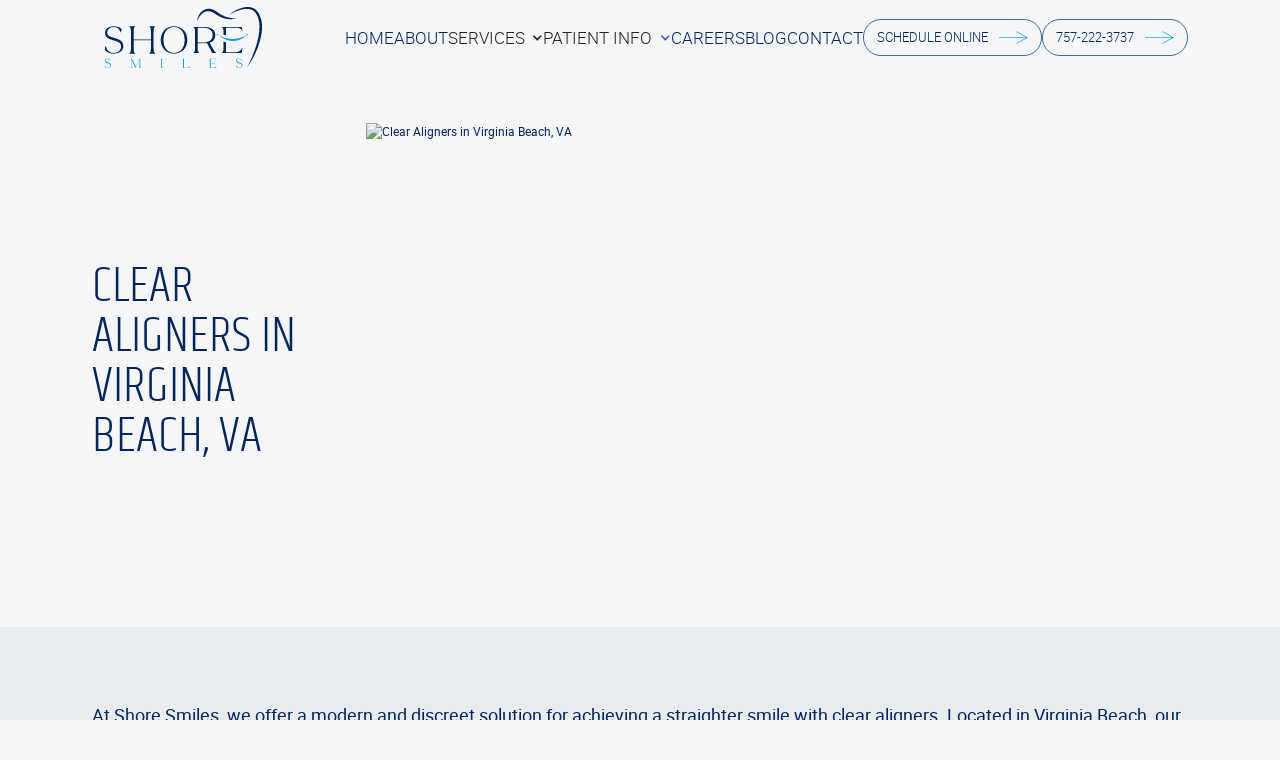

--- FILE ---
content_type: text/html
request_url: https://www.shoresmilesva.com/cosmetic-dentistry/clear-aligners
body_size: 16161
content:
<!DOCTYPE html><!-- Last Published: Thu Jan 15 2026 13:56:23 GMT+0000 (Coordinated Universal Time) --><html data-wf-domain="www.shoresmilesva.com" data-wf-page="63ae267ebfd3df7e944892e8" data-wf-site="63ae267ebfd3dfb27b4892da" lang="en" data-wf-collection="63ae267ebfd3df6fcb4892df" data-wf-item-slug="clear-aligners"><head><meta charset="utf-8"/><title>Clear Aligners in Virginia Beach | Shore Smiles</title><meta content="Clear aligners are used to straighten teeth without the use of metal braces. Contact us today to straighten your teeth while being able to eat the foods you love" name="description"/><meta content="width=device-width, initial-scale=1" name="viewport"/><link href="https://cdn.prod.website-files.com/63ae267ebfd3dfb27b4892da/css/shore-smiles.shared.a6a4d23a0.min.css" rel="stylesheet" type="text/css" integrity="sha384-pqTSOgdNf5uESD+lY2ZliHzk+hHblaw3ICJc0Ux1ezI3x7DMAbxaBdyC9hRQTtBg" crossorigin="anonymous"/><script type="text/javascript">!function(o,c){var n=c.documentElement,t=" w-mod-";n.className+=t+"js",("ontouchstart"in o||o.DocumentTouch&&c instanceof DocumentTouch)&&(n.className+=t+"touch")}(window,document);</script><link href="https://cdn.prod.website-files.com/63ae267ebfd3dfb27b4892da/63ae272355eda710853548a9_Favicon%20(5).png" rel="shortcut icon" type="image/x-icon"/><link href="https://cdn.prod.website-files.com/63ae267ebfd3dfb27b4892da/63ae272755eda773ce3548ca_Favicon%20(4).png" rel="apple-touch-icon"/><link href="https://www.shoresmilesva.com/cosmetic-dentistry/clear-aligners" rel="canonical"/><!-- Google Tag Manager -->
<script>(function(w,d,s,l,i){w[l]=w[l]||[];w[l].push({'gtm.start':
new Date().getTime(),event:'gtm.js'});var f=d.getElementsByTagName(s)[0],
j=d.createElement(s),dl=l!='dataLayer'?'&l='+l:'';j.async=true;j.src=
'https://www.googletagmanager.com/gtm.js?id='+i+dl;f.parentNode.insertBefore(j,f);
})(window,document,'script','dataLayer','GTM-53BZMQN');</script>
<!-- End Google Tag Manager -->

<!-- Start of Patient Loop Referral Tracking Script -->
<script>
  window.nuggetUrl = "https://cdn.patientloop.com/nuggets/3cb2aa4a226479f0b8c0ec3e1d3e1b1ccd43c73ccabf4eec81487e324ff9b744";
  (function () {
    var d = document;
    var s = d.createElement("script");
    s.type = "text/javascript";
    s.async = true;
    s.src = "https://cdn.patientloop.com/tracking-script.js";
    var x = d.getElementsByTagName("script")[0];
    x.parentNode.insertBefore(s, x);
  })();
</script>
<!-- End of Patient Loop Referral Tracking Script -->

<script type="application/ld+json">
{
  "@context": "https://schema.org",
  "@type": "Dentist",
  "name": "Shore Smiles",
  "image": "",
  "@id": "",
  "url": "https://www.sweeneyutterback.com/",
  "telephone": "(757) 222-3737",
  "priceRange": "$$",
  "address": {
    "@type": "PostalAddress",
    "streetAddress": "814 North Newtown Road, Virginia Beach, Virginia 23462",
    "addressLocality": "Virginia Beach",
    "addressRegion": "VA",
    "postalCode": "23462",
    "addressCountry": "US"
  },
  "geo": {
    "@type": "GeoCoordinates",
    "latitude": 36.864426,
    "longitude": -76.168183
  },
  "openingHoursSpecification": {
    "@type": "OpeningHoursSpecification",
    "dayOfWeek": [
      "Monday",
      "Tuesday",
      "Wednesday",
      "Thursday"
    ],
    "opens": "08:00",
    "closes": "17:00"
  } 
}
</script><style>

.wrapper {
	max-width: 100%;
}

.youtube {
	background-color: #000;
  border-radius: 5px;
	margin-bottom: 0px;
	position: relative;
	padding-top: 56.25%;
	overflow: hidden;
	cursor: pointer;
}
.youtube img {
	width: 100%;
  height: 100%;
  object-fit: cover;
  top: 0;
	left: 0;
	opacity: 1;
}
.youtube .play-button {
	width: 90px;
	height: 60px;
	background-color: #333;
	box-shadow: 0 0 30px rgba( 0,0,0,0.6 );
	z-index: 1;
	opacity: 0.8;
	border-radius: 6px;
}
.youtube .play-button:before {
	content: "";
	border-style: solid;
	border-width: 15px 0 15px 26.0px;
	border-color: transparent transparent transparent #fff;
}
.youtube img,
.youtube .play-button {
	cursor: pointer;
}
.youtube img,
.youtube iframe,
.youtube .play-button,
.youtube .play-button:before {
	position: absolute;
}
.youtube .play-button,
.youtube .play-button:before {
	top: 50%;
	left: 50%;
	transform: translate3d( -50%, -50%, 0 );
}
.youtube iframe {
	height: 100%;
	width: 100%;
	top: 0;
	left: 0;
}
</style></head><body><div class="page-wrapper"><div class="global-styles"><div class="html w-embed"><style>
body { 
  min-height: 0vw;
  font-size: calc(0.4241516966067865vw + 0.4245259481037923em);
}
/* Max Font Size */
@media screen and (min-width:1660px) {
 body { font-size: 0.8645833333333333em; }
}
/* Min Font Size */
@media screen and (max-width:991px) {
 body { font-size: calc(0.20181634712411706vw + 0.5625em); }
}
.container {
  max-width: 120em;
}



/* Desktop Only CSS (i.e. hover states) */
@media only screen and (min-width: 992px) {
	
}

/* Main Variables */
:root {
  --main-dark: black;
  --main-light: white;
}

/* Global Styles */
::selection {
	background: var(--main-dark);
  color: var(--main-light);
  text-shadow: none;
}
img::selection, svg::selection {
	background: transparent;
}

/* Link color inherits from parent font color  */
a {
	color: inherit;
}

/* Disable / enable clicking on an element and its children  */
.no-click {
	pointer-events: none;
}
.can-click {
	pointer-events: auto;
}

/* Target any element with a certain "word" in the class name  */
[class*="spacer"] {
	
}

/*Richtext Margin First & Last Child*/
.w-richtext > *:first-child {
     margin-top: 0;
    }
.w-richtext > *:last-child {
     margin-bottom: 0;
    }


/*Testimonial slider*/
.testimonials_slider .w-slider-dot{
   background-color:transparent;
   border: solid 1px;
   border-color: #FFFFFF !important;
}

.testimonials_slider .w-slider-dot.w-active{
   background-color:#fff;
   border: none;
}

/*About page Testimonial slider*/
.testimonials_slider-about .w-slider-dot{
   background-color:transparent;
   border: solid 1px;
   border-color: #F5F6F8 !important;
}

.testimonials_slider-about .w-slider-dot.w-active{
   background-color:#fff;
   border: none;
}


/*
@media only screen and (min-width: 320px) and (max-width: 992px)  {
.testimonials_slider .w-slider-dot{
   background-color: black;
}
*/


/*Video Testimonial slider*/
.video_testimonials_slider .w-slider-dot{
   background-color:transparent;
   border: solid 1px;
   border-color: #3B6A9B !important;
}

.video_testimonials_slider .w-slider-dot.w-active{
   background-color:#00a1e8;
   border: none;
}
/*
@media only screen and (min-width: 320px) and (max-width: 992px)  {
.video_testimonials_slider .w-slider-dot{
   background-color: black;
}
*/


/*Gallery slider*/
.gallery_slider .w-slider-dot{
   background-color:transparent;
   border: solid 1px;
   border-color: #3B6A9B !important;
}

.gallery_slider .w-slider-dot.w-active{
   background-color:#00a1e8;
   border: none;
}
/*
@media only screen and (min-width: 320px) and (max-width: 992px)  {
.gallery_slider .w-slider-dot{
   background-color: black;
}
*/

.hyphenate {
  word-break: break-word;
  hyphens: auto;
  -ms-hyphens: auto;
  -moz-hyphens: auto;
}
</style></div><div class="plug-play w-embed"><style>



/* Pulsing Outline */
.pulsing-outline {
  box-shadow: 0 0 0 0 rgba(255, 49, 185, 1);
  animation: pulsing-outline 2s infinite;
}
@keyframes pulsing-outline {
  0% {
    box-shadow: 0 0 0 0 rgba(255, 49, 185, 0.7);
  }
  70% {
    box-shadow: 0 0 0 10px rgba(255, 49, 185, 0);
  }
  100% {
    box-shadow: 0 0 0 0 rgba(255, 49, 185, 0);
  }
}



/* Scroll Indicator */
.scroll-indicator {
	position: relative;
  overflow: hidden;
}
.scroll-indicator::after {
	content: "";
  width: 100%;
  height: 100%;
  background-image: linear-gradient(to top, black, transparent);
  position: absolute;
  left: 0%;
  top: 0%;
  right: 0%;
  bottom: auto;
  transform: translateY(-101%);
  animation: scroll-indicator 1.5s ease infinite;
}
@keyframes scroll-indicator {
  0% {
    transform: translateY(-101%);
  }
  35% {
    transform: translateY(0%);
  }
  75% {
    transform: translateY(0%);
  }
  100% {
    transform: translateY(101%);
  }
}


/* Animate Line */
:root {
  --animate-line-color: #1e64c4;
  --animate-line-speed: 0.3s;
  --animate-line-ease: cubic-bezier(0.12, 0, 0.39, 0);
}
.animate-line {
	display: inline-block;
  position: relative;
  overflow-x: hidden;
}
.animate-line::after {
	pointer-events: none;
	background-color: var(--animate-line-color);
  content: "";
  height: 2px;
  position: absolute;
  left: auto;
  top: auto;
  right: 0%;
  bottom: 0%;
  width: 0%;
  transition: width var(--animate-line-ease) var(--animate-line-speed);
}
.animate-line:hover::after {
	width: 100%;
  right: auto;
  left: 0%;
}



/* Animate Circle */
:root {
  --circle-btn-bg: #915ff2;
  --circle-btn-text: white;
  --circle-btn-speed: 0.4s;
  --circle-btn-half-speed: 0.25s;
  --circle-ease-out: cubic-bezier(0.61, 1, 0.88, 1);
  --circle-ease-in: cubic-bezier(0.12, 0, 0.39, 0);
}
.reveal-circle {
  position: relative;
  overflow: hidden;
  -webkit-mask-image: -webkit-radial-gradient(white);
}
.reveal-circle:hover {
	color: var(--circle-btn-text);
  background-color: var(--circle-btn-bg);
  transition: background-color 0.0s linear var(--circle-btn-speed);
}
.reveal-circle::after {
	pointer-events: none;
	background-color: var(--circle-btn-bg);
  transform: translateY(5em);
  content: "";
  z-index: 1;
  position: absolute;
  width: 100%;
  padding-top: 100%;
  left: 0%;
  top: 0%;
  right: 0%;
  bottom: auto;
  border-radius: 50%;
  transition: border-radius var(--circle-btn-half-speed) var(--circle-ease-in) 0.0s, 
  transform var(--circle-btn-speed) var(--circle-ease-in);
}
.reveal-circle:hover::after {
  border-radius: 0%;
  transform: translateY(0em);
  transition: border-radius var(--circle-btn-half-speed) var(--circle-ease-out) var(--circle-btn-half-speed), 
  transform var(--circle-btn-speed) var(--circle-ease-out);
}

</style></div></div><div data-animation="default" data-collapse="medium" data-duration="800" data-easing="ease" data-easing2="ease" role="banner" class="navbar w-nav"><div class="tagline hidden"><div class="container tagline-box"><div class="grid-item tagbar"><a href="tel:757-222-3737" class="grid-item tagbar w-inline-block"><p class="tag-text text_color-grey">If you call before 12pm, we will do our best to get you in the same day for emergencies</p></a><div data-w-id="f8895fba-3f10-3619-242c-bf09795935bd" class="close-btn for-tagline"><div class="close-btn_embed for-tag w-embed"><?xml version="1.0" encoding="utf-8"?><svg version="1.1" id="" xmlns="http://www.w3.org/2000/svg" xmlns:xlink="http://www.w3.org/1999/xlink" x="0px" y="0px" width="1.75em" height="1.75em" color="currentColor" fill="currentColor" viewBox="0 0 122.881 122.88"><g><path d="M61.44,0c16.966,0,32.326,6.877,43.445,17.996c11.119,11.118,17.996,26.479,17.996,43.444 c0,16.967-6.877,32.326-17.996,43.444C93.766,116.003,78.406,122.88,61.44,122.88c-16.966,0-32.326-6.877-43.444-17.996 C6.877,93.766,0,78.406,0,61.439c0-16.965,6.877-32.326,17.996-43.444C29.114,6.877,44.474,0,61.44,0L61.44,0z M80.16,37.369 c1.301-1.302,3.412-1.302,4.713,0c1.301,1.301,1.301,3.411,0,4.713L65.512,61.444l19.361,19.362c1.301,1.301,1.301,3.411,0,4.713 c-1.301,1.301-3.412,1.301-4.713,0L60.798,66.157L41.436,85.52c-1.301,1.301-3.412,1.301-4.713,0c-1.301-1.302-1.301-3.412,0-4.713 l19.363-19.362L36.723,42.082c-1.301-1.302-1.301-3.412,0-4.713c1.301-1.302,3.412-1.302,4.713,0l19.363,19.362L80.16,37.369 L80.16,37.369z M100.172,22.708C90.26,12.796,76.566,6.666,61.44,6.666c-15.126,0-28.819,6.13-38.731,16.042 C12.797,32.62,6.666,46.314,6.666,61.439c0,15.126,6.131,28.82,16.042,38.732c9.912,9.911,23.605,16.042,38.731,16.042 c15.126,0,28.82-6.131,38.732-16.042c9.912-9.912,16.043-23.606,16.043-38.732C116.215,46.314,110.084,32.62,100.172,22.708 L100.172,22.708z"/></g></svg></div></div></div></div></div><div class="container nav_container"><a href="/" class="brand w-nav-brand"><img src="https://cdn.prod.website-files.com/63ae267ebfd3dfb27b4892da/63ae316e6794d3867b56aac9_Footer%20logo.svg" loading="eager" alt="" class="logo"/></a><link rel="prerender" href="/"/><nav role="navigation" class="nav_menu w-nav-menu"><div class="menu-block"><a data-w-id="7f424da0-3a23-faa0-582c-015bd1b5692f" href="/" class="link w-inline-block"><div class="link_text">HOME</div><div class="link_text-2">HOME</div></a><link rel="prerender" href="/"/><a data-w-id="7f424da0-3a23-faa0-582c-015bd1b56939" href="/about" class="link w-inline-block"><div class="link_text">ABOUT</div><div class="link_text-2">ABOUT</div></a><link rel="prerender" href="/about"/><div data-hover="false" data-delay="0" data-w-id="18f755ea-c182-cff4-b146-419cd25f8e00" class="dropdown w-dropdown"><div class="dd-toggle w-dropdown-toggle"><div class="toggle-wrapper"><div class="link no-margin"><div class="link_text">Services</div><div class="link_text-2">Services</div></div><div class="dd-icon w-icon-dropdown-toggle"></div></div></div><nav class="dd-list-wrapper w-dropdown-list"><div class="dd-list"><div class="dd-list-left"><h2 class="h2"><span class="line-span-2 light_blue">SERVICES</span></h2></div><div class="dd-list-right"><div data-hover="false" data-delay="0" class="sub-dropdown w-dropdown"><div class="sub-dd-toggle w-dropdown-toggle"><div class="sub-toggle-wrapper"><div class="dd-sub-header"><div class="dd-sub-header-text">General Dentistry</div></div></div></div><nav class="sub-dd-list w-dropdown-list"><div class="services_menu-wrapper"><div class="w-dyn-list"><div role="list" class="services-col w-dyn-items"><div role="listitem" class="w-dyn-item"><a href="/general-dentistry/childrens-dentistry" class="dd-sub-link w-inline-block"><div class="dd-sub-link_text">Children&#x27;s Dentistry</div></a><link rel="prerender" href="/general-dentistry/childrens-dentistry"/></div><div role="listitem" class="w-dyn-item"><a href="/general-dentistry/dental-cleanings" class="dd-sub-link w-inline-block"><div class="dd-sub-link_text">Dental Cleanings</div></a><link rel="prerender" href="/general-dentistry/dental-cleanings"/></div><div role="listitem" class="w-dyn-item"><a href="/general-dentistry/dental-emergencies" class="dd-sub-link w-inline-block"><div class="dd-sub-link_text">Dental Emergencies</div></a><link rel="prerender" href="/general-dentistry/dental-emergencies"/></div><div role="listitem" class="w-dyn-item"><a href="/general-dentistry/dental-fillings" class="dd-sub-link w-inline-block"><div class="dd-sub-link_text">Dental Fillings</div></a><link rel="prerender" href="/general-dentistry/dental-fillings"/></div><div role="listitem" class="w-dyn-item"><a href="/general-dentistry/dental-sealants" class="dd-sub-link w-inline-block"><div class="dd-sub-link_text">Dental Sealants</div></a><link rel="prerender" href="/general-dentistry/dental-sealants"/></div><div role="listitem" class="w-dyn-item"><a href="/general-dentistry/dental-xrays" class="dd-sub-link w-inline-block"><div class="dd-sub-link_text">Dental X-rays</div></a><link rel="prerender" href="/general-dentistry/dental-xrays"/></div><div role="listitem" class="w-dyn-item"><a href="/general-dentistry/fluoride-treatment" class="dd-sub-link w-inline-block"><div class="dd-sub-link_text">Fluoride Treatment</div></a><link rel="prerender" href="/general-dentistry/fluoride-treatment"/></div><div role="listitem" class="w-dyn-item"><a href="/general-dentistry/pediatric-dentistry" class="dd-sub-link w-inline-block"><div class="dd-sub-link_text">Pediatric Dentistry</div></a><link rel="prerender" href="/general-dentistry/pediatric-dentistry"/></div><div role="listitem" class="w-dyn-item"><a href="/general-dentistry/tooth-extractions" class="dd-sub-link w-inline-block"><div class="dd-sub-link_text">Tooth Extractions</div></a><link rel="prerender" href="/general-dentistry/tooth-extractions"/></div></div></div><div class="margin-top auto"><div class="margin-top small"><a href="/general-dentistry" class="dd-sub-page_link w-inline-block"><div class="dd-sub-pager-text">Explore General Dentistry</div><div class="link-btn-arrow w-embed"><svg xmlns="http://www.w3.org/2000/svg" width="2.3em" height="18.966" viewBox="0 0 44.512 18.966">
  <g id="Group_63" data-name="Group 63" transform="translate(9.58 2.259)">
    <path id="Trazado_25" data-name="Trazado 25" d="M35.237,18.527l-.475-.88L50.574,9.119,34.759.438l.481-.877,16.6,9.114.022.012.8.439-.809.436Z" transform="translate(-17.735 -1.82)" fill="currentColor"/>
    <path id="Trazado_26" data-name="Trazado 26" d="M43.392,9.544H-.074v-1H43.392Z" transform="translate(-9.506 -1.82)" fill="currentColor"/>
  </g>
</svg></div></a><link rel="prerender" href="/general-dentistry"/></div></div></div></nav></div><div data-hover="false" data-delay="0" class="sub-dropdown w-dropdown"><div class="sub-dd-toggle w-dropdown-toggle"><div class="sub-toggle-wrapper"><div class="dd-sub-header"><div class="dd-sub-header-text">Cosmetic Dentistry</div></div></div></div><nav class="sub-dd-list w-dropdown-list"><div class="services_menu-wrapper"><div class="w-dyn-list"><div role="list" class="services-col w-dyn-items"><div role="listitem" class="w-dyn-item"><a href="/cosmetic-dentistry/clear-aligners" aria-current="page" class="dd-sub-link w-inline-block w--current"><div class="dd-sub-link_text">Clear Aligners</div></a></div><div role="listitem" class="w-dyn-item"><a href="/cosmetic-dentistry/invisalign" class="dd-sub-link w-inline-block"><div class="dd-sub-link_text">Invisalign</div></a></div><div role="listitem" class="w-dyn-item"><a href="/cosmetic-dentistry/smile-makeover" class="dd-sub-link w-inline-block"><div class="dd-sub-link_text">Smile Makeovers</div></a></div><div role="listitem" class="w-dyn-item"><a href="/cosmetic-dentistry/veneers" class="dd-sub-link w-inline-block"><div class="dd-sub-link_text">Veneers</div></a></div></div></div><div class="margin-top auto"><div class="margin-top small"><a href="/cosmetic-dentistry" class="dd-sub-page_link w-inline-block"><div class="dd-sub-pager-text">Explore Cosmetic Dentistry</div><div class="link-btn-arrow w-embed"><svg xmlns="http://www.w3.org/2000/svg" width="2.3em" height="18.966" viewBox="0 0 44.512 18.966">
  <g id="Group_63" data-name="Group 63" transform="translate(9.58 2.259)">
    <path id="Trazado_25" data-name="Trazado 25" d="M35.237,18.527l-.475-.88L50.574,9.119,34.759.438l.481-.877,16.6,9.114.022.012.8.439-.809.436Z" transform="translate(-17.735 -1.82)" fill="currentColor"/>
    <path id="Trazado_26" data-name="Trazado 26" d="M43.392,9.544H-.074v-1H43.392Z" transform="translate(-9.506 -1.82)" fill="currentColor"/>
  </g>
</svg></div></a><link rel="prerender" href="/cosmetic-dentistry"/></div></div></div></nav></div><div data-hover="false" data-delay="0" class="sub-dropdown w-dropdown"><div class="sub-dd-toggle w-dropdown-toggle"><div class="sub-toggle-wrapper"><div class="dd-sub-header"><div class="dd-sub-header-text">Restorative Dentistry</div></div></div></div><nav class="sub-dd-list w-dropdown-list"><div class="services_menu-wrapper"><div class="w-dyn-list"><div role="list" class="services-col w-dyn-items"><div role="listitem" class="w-dyn-item"><a href="/restorative-dentistry/cerec-same-day-crowns" class="dd-sub-link w-inline-block"><div class="dd-sub-link_text">CEREC - Same Day Crowns</div></a></div><div role="listitem" class="w-dyn-item"><a href="/restorative-dentistry/dental-bridges" class="dd-sub-link w-inline-block"><div class="dd-sub-link_text">Dental Bridges</div></a></div><div role="listitem" class="w-dyn-item"><a href="/restorative-dentistry/dental-implant-restoration" class="dd-sub-link w-inline-block"><div class="dd-sub-link_text">Dental Implant Restoration</div></a></div><div role="listitem" class="w-dyn-item"><a href="/restorative-dentistry/dental-implants" class="dd-sub-link w-inline-block"><div class="dd-sub-link_text">Dental Implants</div></a></div><div role="listitem" class="w-dyn-item"><a href="/restorative-dentistry/endodontics" class="dd-sub-link w-inline-block"><div class="dd-sub-link_text">Endodontics</div></a></div><div role="listitem" class="w-dyn-item"><a href="/restorative-dentistry/full-partial-dentures" class="dd-sub-link w-inline-block"><div class="dd-sub-link_text">Full &amp; Partial Dentures</div></a></div><div role="listitem" class="w-dyn-item"><a href="/restorative-dentistry/root-canals" class="dd-sub-link w-inline-block"><div class="dd-sub-link_text">Root Canals</div></a></div></div></div><div class="margin-top auto"><div class="margin-top small"><a href="/restorative-dentistry" class="dd-sub-page_link w-inline-block"><div class="dd-sub-pager-text">Explore Restorative Dentistry</div><div class="link-btn-arrow w-embed"><svg xmlns="http://www.w3.org/2000/svg" width="2.3em" height="18.966" viewBox="0 0 44.512 18.966">
  <g id="Group_63" data-name="Group 63" transform="translate(9.58 2.259)">
    <path id="Trazado_25" data-name="Trazado 25" d="M35.237,18.527l-.475-.88L50.574,9.119,34.759.438l.481-.877,16.6,9.114.022.012.8.439-.809.436Z" transform="translate(-17.735 -1.82)" fill="currentColor"/>
    <path id="Trazado_26" data-name="Trazado 26" d="M43.392,9.544H-.074v-1H43.392Z" transform="translate(-9.506 -1.82)" fill="currentColor"/>
  </g>
</svg></div></a><link rel="prerender" href="/restorative-dentistry"/></div></div></div></nav></div><div data-hover="false" data-delay="0" class="sub-dropdown w-dropdown"><div class="sub-dd-toggle w-dropdown-toggle"><div class="sub-toggle-wrapper"><div class="dd-sub-header"><div class="dd-sub-header-text">Other</div></div></div></div><nav class="sub-dd-list w-dropdown-list"><div class="services_menu-wrapper"><div class="w-dyn-list"><div role="list" class="services-col w-dyn-items"><div role="listitem" class="w-dyn-item"><a href="/other/bone-grafting" class="dd-sub-link w-inline-block"><div class="dd-sub-link_text">Bone Grafting</div></a></div><div role="listitem" class="w-dyn-item"><a href="/other/digital-impressions-itero" class="dd-sub-link w-inline-block"><div class="dd-sub-link_text">Digital Impressions (iTero)</div></a></div><div role="listitem" class="w-dyn-item"><a href="/other/intraoral-cameras" class="dd-sub-link w-inline-block"><div class="dd-sub-link_text">Intra-oral Cameras</div></a></div><div role="listitem" class="w-dyn-item"><a href="/other/laser-dentistry" class="dd-sub-link w-inline-block"><div class="dd-sub-link_text">Laser Dentistry</div></a></div><div role="listitem" class="w-dyn-item"><a href="/other/nitrous-oxide" class="dd-sub-link w-inline-block"><div class="dd-sub-link_text">Nitrous Oxide</div></a></div><div role="listitem" class="w-dyn-item"><a href="/other/occlusal-sports-guards" class="dd-sub-link w-inline-block"><div class="dd-sub-link_text">Occlusal &amp; Sports Guards</div></a></div><div role="listitem" class="w-dyn-item"><a href="/other/oral-cancer-screening" class="dd-sub-link w-inline-block"><div class="dd-sub-link_text">Oral Cancer Screening</div></a></div><div role="listitem" class="w-dyn-item"><a href="/other/oral-surgery" class="dd-sub-link w-inline-block"><div class="dd-sub-link_text">Oral Surgery</div></a></div><div role="listitem" class="w-dyn-item"><a href="/other/orthodontics" class="dd-sub-link w-inline-block"><div class="dd-sub-link_text">Orthodontics</div></a></div><div role="listitem" class="w-dyn-item"><a href="/other/sleep-apnea-treatment" class="dd-sub-link w-inline-block"><div class="dd-sub-link_text">Sleep Apnea Treatment</div></a></div></div></div><div class="margin-top auto"><div class="margin-top small"><a href="/other" class="dd-sub-page_link w-inline-block"><div class="dd-sub-pager-text">Explore Additional Services</div><div class="link-btn-arrow w-embed"><svg xmlns="http://www.w3.org/2000/svg" width="2.3em" height="18.966" viewBox="0 0 44.512 18.966">
  <g id="Group_63" data-name="Group 63" transform="translate(9.58 2.259)">
    <path id="Trazado_25" data-name="Trazado 25" d="M35.237,18.527l-.475-.88L50.574,9.119,34.759.438l.481-.877,16.6,9.114.022.012.8.439-.809.436Z" transform="translate(-17.735 -1.82)" fill="currentColor"/>
    <path id="Trazado_26" data-name="Trazado 26" d="M43.392,9.544H-.074v-1H43.392Z" transform="translate(-9.506 -1.82)" fill="currentColor"/>
  </g>
</svg></div></a><link rel="prerender" href="/other"/></div></div></div></nav></div></div></div></nav></div><div data-delay="0" data-hover="false" class="dropdown is-normal w-dropdown"><div class="dd-toggle w-dropdown-toggle"><div class="toggle-wrapper"><div class="link"><div class="link_text">PATIENT INFO</div><div class="link_text-2">PATIENT INFO</div></div><div class="dd-icon-2 w-icon-dropdown-toggle"></div></div></div><nav class="dd-list-wrapper is-contact w-dropdown-list"><div class="dd-list-2 is-contact"><a href="/patient-info" class="dd-sub-link w-inline-block"><div class="dd-sub-link_text is-bold">Patient Info</div></a><div class="margin-top x-small"><div class="dd-list_wrap is-contact"><a href="/patient-info#First-Visit" class="dd-sub-link w-inline-block"><div class="dd-sub-link_text">My First Visit</div></a><a href="/patient-info#Finance" class="dd-sub-link w-inline-block"><div class="dd-sub-link_text">Financing &amp; Insurance</div></a><a href="/patient-info#Membership" class="dd-sub-link w-inline-block"><div class="dd-sub-link_text">Membership Plan</div></a><a href="/patient-info#Blogs" class="dd-sub-link w-inline-block"><div class="dd-sub-link_text">Blog</div></a></div></div></div></nav></div><a data-w-id="76d9b76f-b6f7-a30b-b9b5-e0978e6eef77" href="https://www.applicantpro.com/openings/shoresmilesva" target="_blank" class="link w-inline-block"><div class="link_text">Careers</div><div class="link_text-2">Careers</div></a><link rel="prerender" href="https://www.applicantpro.com/openings/shoresmilesva"/><a data-w-id="7f424da0-3a23-faa0-582c-015bd1b5693e" href="/blog" class="link w-inline-block"><div class="link_text">BLOG</div><div class="link_text-2">BLOG</div></a><link rel="prerender" href="/blog"/><a data-w-id="7f424da0-3a23-faa0-582c-015bd1b56948" href="/contact" class="link w-inline-block"><div class="link_text">CONTACT</div><div class="link_text-2">CONTACT</div></a><link rel="prerender" href="/contact"/><div class="nav-btn-block"><a id="schedule-now" href="https://www.flexbook.me/shoresmile/" target="_blank" class="btn link-btn w-inline-block"><div class="btn-text">schedule online</div><div class="link-btn-arrow w-embed"><svg xmlns="http://www.w3.org/2000/svg" width="2.3em" height="18.966" viewBox="0 0 44.512 18.966">
  <g id="Group_63" data-name="Group 63" transform="translate(9.58 2.259)">
    <path id="Trazado_25" data-name="Trazado 25" d="M35.237,18.527l-.475-.88L50.574,9.119,34.759.438l.481-.877,16.6,9.114.022.012.8.439-.809.436Z" transform="translate(-17.735 -1.82)" fill="currentColor"/>
    <path id="Trazado_26" data-name="Trazado 26" d="M43.392,9.544H-.074v-1H43.392Z" transform="translate(-9.506 -1.82)" fill="currentColor"/>
  </g>
</svg></div></a><link rel="prerender" href="https://www.flexbook.me/shoresmile/"/><a id="telephone-1" href="tel:7572223737" class="btn link-btn w-inline-block"><div class="btn-text">757-222-3737</div><div class="link-btn-arrow w-embed"><svg xmlns="http://www.w3.org/2000/svg" width="2.3em" height="18.966" viewBox="0 0 44.512 18.966">
  <g id="Group_63" data-name="Group 63" transform="translate(9.58 2.259)">
    <path id="Trazado_25" data-name="Trazado 25" d="M35.237,18.527l-.475-.88L50.574,9.119,34.759.438l.481-.877,16.6,9.114.022.012.8.439-.809.436Z" transform="translate(-17.735 -1.82)" fill="currentColor"/>
    <path id="Trazado_26" data-name="Trazado 26" d="M43.392,9.544H-.074v-1H43.392Z" transform="translate(-9.506 -1.82)" fill="currentColor"/>
  </g>
</svg></div></a></div></div></nav><div class="menu_btn w-nav-button"><div class="hamburger w-embed"><svg xmlns="http://www.w3.org/2000/svg" xmlns:xlink="http://www.w3.org/1999/xlink" width="24.283" height="20" viewBox="0 0 24.283 20">
  <defs>
    <linearGradient id="linear-gradient"  gradientUnits="objectBoundingBox">
      <stop offset="0" stop-color="currentColor"/>
      <stop offset="1" stop-color="currentColor"/>
    </linearGradient>
  </defs>
  <g id="Group_163" data-name="Group 163" transform="translate(-331 -21.036)">
    <rect id="Rectangle_43" data-name="Rectangle 43" width="24" height="1" transform="translate(331.283 21.036)" fill="url(#linear-gradient)"/>
    <path id="Path_40" data-name="Path 40" d="M0,0H24.283V.971H0Z" transform="translate(331 30.352)" fill="url(#linear-gradient)"/>
    <path id="Path_41" data-name="Path 41" d="M0,0H24.283V.971H0Z" transform="translate(331 40.065)" fill="url(#linear-gradient)"/>
  </g>
</svg></div></div></div></div><main class="main-wrapper"><section class="hero-section"><div class="container hero_container"><div class="grid _2-col hero-grid"><div class="grid-item _1-2-col hero_content transparent"><h1 class="h1 hyphenate">Clear Aligners in Virginia Beach, VA</h1></div><div class="grid-item _1-2-col hero_banner"><img src="https://cdn.prod.website-files.com/63ae267ebfd3df463a4892db/63ae291db966f50ba2ad5203_clear-aligners-1.avif" loading="eager" alt="Clear Aligners in Virginia Beach, VA" sizes="100vw" srcset="https://cdn.prod.website-files.com/63ae267ebfd3df463a4892db/63ae291db966f50ba2ad5203_clear-aligners-1-p-500.avif 500w, https://cdn.prod.website-files.com/63ae267ebfd3df463a4892db/63ae291db966f50ba2ad5203_clear-aligners-1.avif 1620w" class="hero-img ssp-hero"/></div></div></div></section><section class="faq-3 bg-smoke"><div class="container ssp-detail_container"><div class="grid _2-col wrap"><div class="grid-item"><h2 class="h2 w-dyn-bind-empty"></h2></div><div class="grid-item"><div class="rich-text w-richtext"><p>At Shore Smiles, we offer a modern and discreet solution for achieving a straighter smile with clear aligners. Located in Virginia Beach, our practice provides comprehensive orthodontic care using the latest clear aligner technology to help you achieve the smile you’ve always wanted without the hassle of traditional braces.</p></div><div class="margin-top small w-condition-invisible"><div class="ssp-video w-embed"><div class="wrapper">
	<div class="youtube" data-embed="">
		<div class="play-button"></div>
	</div>
</div></div></div></div></div><div class="grid _2-col wrap"><div class="grid-item"><h2 class="h2">Why Choose Clear Aligners?</h2></div><div class="grid-item"><div class="rich-text w-richtext"><p>Clear aligners are an innovative orthodontic treatment that offers several benefits over traditional metal braces. They are virtually invisible, removable, and customized to fit your teeth perfectly. This makes them an excellent choice for both teens and adults seeking a more aesthetically pleasing and convenient way to straighten their teeth.</p><h3>Benefits of Clear Aligners</h3><ul role="list"><li><strong>Discreet Appearance</strong>: Clear aligners are nearly invisible, making them a great option for those concerned about the look of traditional braces.</li><li><strong>Comfortable Fit</strong>: Made from smooth plastic, clear aligners are more comfortable and less likely to irritate your gums and cheeks.</li><li><strong>Removable</strong>: You can easily remove your aligners for eating, drinking, brushing, and flossing, allowing for better oral hygiene.</li><li><strong>Customized Treatment</strong>: Each aligner is custom-made to fit your teeth and gradually shift them into the desired position.</li></ul></div><div class="margin-top small w-condition-invisible"><div class="ssp-video w-embed"><div class="wrapper">
	<div class="youtube" data-embed="">
		<div class="play-button"></div>
	</div>
</div></div></div></div></div><div class="grid _2-col wrap"><div class="grid-item"><h2 class="h2">Our Clear Aligner Treatment Process</h2></div><div class="grid-item"><div class="rich-text w-richtext"><p>At Shore Smiles, we ensure a personalized and effective treatment plan tailored to your specific needs. Our process includes:</p><h3>Initial Consultation</h3><p>During your initial consultation, Dr. Christian Mullin, Dr. Tanya Mullin, or Dr. Brianna Albers will evaluate your teeth and discuss your orthodontic goals. We use advanced digital imaging to create a precise treatment plan.</p><h3>Custom Aligner Fabrication</h3><p>Using 3D imaging technology, we create a series of custom aligners designed to move your teeth gradually. You will receive a new set of aligners every few weeks to continue progressing towards your desired smile.</p><h3>Regular Check-Ups</h3><p>Throughout your treatment, regular check-ups at Shore Smiles ensure your aligners are working effectively. We will monitor your progress and make any necessary adjustments to keep your treatment on track.</p><h3>Completing Your Treatment</h3><p>Once your treatment is complete, we provide retainers to help maintain your new smile. Our team will give you detailed instructions on how to care for your retainers and ensure your teeth remain in their new positions.</p></div><div class="margin-top small w-condition-invisible"><div class="ssp-video w-embed"><div class="wrapper">
	<div class="youtube" data-embed="">
		<div class="play-button"></div>
	</div>
</div></div></div></div></div><div class="grid _2-col wrap"><div class="grid-item"><h2 class="h2 text_color-light_blue">Achieve Your Perfect Smile with Shore Smiles</h2></div><div class="grid-item"><div class="rich-text w-richtext"><p>Clear aligners offer a flexible, comfortable, and discreet way to achieve a straighter smile. At Shore Smiles, our dedicated team is committed to providing you with exceptional orthodontic care in a friendly and supportive environment.</p><h3>Schedule Your Consultation Today</h3><p>Ready to transform your smile with clear aligners? Contact Shore Smiles in Virginia Beach to schedule your consultation. Our experienced team is here to guide you through every step of your orthodontic journey.</p><p><strong>Contact Information:</strong></p><ul role="list"><li><strong>Address</strong>: 814 Newtown Road, Virginia Beach, VA 23462</li><li><strong>Phone</strong>: (757) 703-3397</li><li><strong>Email</strong>: <a href="#">info@shoresmilesva.com</a></li><li><strong>Opening Hours</strong>: Monday-Thursday: 8 AM - 5 PM</li></ul><p>For more information about our other services, such as <a href="/general-dentistry/dental-cleanings">dental cleanings</a>, <a href="/general-dentistry/tooth-extractions">tooth extractions</a>, or <a href="/general-dentistry/pediatric-dentistry">pediatric dentistry</a>, visit our respective service pages.</p></div><div class="margin-top small w-condition-invisible"><div class="ssp-video w-embed"><div class="wrapper">
	<div class="youtube" data-embed="">
		<div class="play-button"></div>
	</div>
</div></div></div></div></div></div></section><section class="cta bg-light_blue"><div class="container cta-container"><div class="grid"><div class="grid-item cta_header"><h2 class="h2 text_color-grey">Want to <span class="line-span-2 light_blue">schedule</span> an appointment?</h2><a id="schedule-now" href="https://www.flexbook.me/shoresmile/" target="_blank" class="btn link-btn is--gainsboro w-inline-block"><div class="btn-text">schedule online</div><div class="link-btn-arrow w-embed"><svg xmlns="http://www.w3.org/2000/svg" width="2.3em" height="18.966" viewBox="0 0 44.512 18.966">
  <g id="Group_63" data-name="Group 63" transform="translate(9.58 2.259)">
    <path id="Trazado_25" data-name="Trazado 25" d="M35.237,18.527l-.475-.88L50.574,9.119,34.759.438l.481-.877,16.6,9.114.022.012.8.439-.809.436Z" transform="translate(-17.735 -1.82)" fill="currentColor"/>
    <path id="Trazado_26" data-name="Trazado 26" d="M43.392,9.544H-.074v-1H43.392Z" transform="translate(-9.506 -1.82)" fill="currentColor"/>
  </g>
</svg></div></a></div></div></div></section></main><section class="footer"><div class="container footer_container"><div class="grid footer_grid"><div class="grid-item footer_col left"><a href="/" class="brand footer_brand w-inline-block"><img src="https://cdn.prod.website-files.com/63ae267ebfd3dfb27b4892da/63ae316e6794d3867b56aac9_Footer%20logo.svg" loading="lazy" alt="Logo" class="logo footer_logo"/></a></div><div class="grid-item footer_col info-links"><div class="footer_menu-col is--info"><a href="https://www.google.com/maps/place/Sweeney+Utterback+Dentistry/@36.864426,-76.1681833,15z/data=!4m2!3m1!1s0x0:0x7a0071c58842961d?sa=X&amp;ved=2ahUKEwiC5K3MgdL7AhUYI0QIHer7D_cQ_BJ6BAhiEAg" target="_blank" class="link footer_link">814 Newtown Road <br/>Virginia Beach, VA 23462</a><div class="link footer_link">Monday-Thursday: 8-5</div><a href="tel:7572223737" id="telephone-1" class="link footer_link">757-222-3737</a><a href="mailto:info@shoresmilesva.com" target="_blank" class="link footer_link">info@shoresmilesva.com</a></div></div><div class="grid-item footer_col page-links"><div class="footer_menu-col primary_links"><a href="/" class="link footer_link is--bold">Home</a><a href="/about" class="link footer_link is--bold">About</a><a href="/patient-info" class="link footer_link is--bold">Patient Info</a><a href="/blog" class="link footer_link is--bold">Blog</a><a href="/contact" class="link footer_link is--bold">Contact</a></div><div class="footer_menu-col"><a href="/general-dentistry" class="link footer_link is--bold">General Dentistry</a><div class="w-dyn-list"><div role="list" class="footer_services-list w-dyn-items"><div role="listitem" class="footer_services-item w-dyn-item"><a href="/general-dentistry/childrens-dentistry" class="link footer_link">Children&#x27;s Dentistry</a></div><div role="listitem" class="footer_services-item w-dyn-item"><a href="/general-dentistry/dental-cleanings" class="link footer_link">Dental Cleanings</a></div><div role="listitem" class="footer_services-item w-dyn-item"><a href="/general-dentistry/dental-emergencies" class="link footer_link">Dental Emergencies</a></div><div role="listitem" class="footer_services-item w-dyn-item"><a href="/general-dentistry/dental-fillings" class="link footer_link">Dental Fillings</a></div><div role="listitem" class="footer_services-item w-dyn-item"><a href="/general-dentistry/dental-sealants" class="link footer_link">Dental Sealants</a></div></div></div></div><div class="footer_menu-col"><a href="/cosmetic-dentistry" class="link footer_link is--bold">Cosmetic Dentistry</a><div class="w-dyn-list"><div role="list" class="footer_services-list w-dyn-items"><div role="listitem" class="footer_services-item w-dyn-item"><a href="/cosmetic-dentistry/clear-aligners" aria-current="page" class="link footer_link w--current">Clear Aligners</a></div><div role="listitem" class="footer_services-item w-dyn-item"><a href="/cosmetic-dentistry/invisalign" class="link footer_link">Invisalign</a></div><div role="listitem" class="footer_services-item w-dyn-item"><a href="/cosmetic-dentistry/smile-makeover" class="link footer_link">Smile Makeovers</a></div><div role="listitem" class="footer_services-item w-dyn-item"><a href="/cosmetic-dentistry/veneers" class="link footer_link">Veneers</a></div></div></div></div><div class="footer_menu-col"><a href="/restorative-dentistry" class="link footer_link is--bold">Restorative Dentistry</a><div class="w-dyn-list"><div role="list" class="footer_services-list w-dyn-items"><div role="listitem" class="footer_services-item w-dyn-item"><a href="/restorative-dentistry/cerec-same-day-crowns" class="link footer_link">CEREC - Same Day Crowns</a></div><div role="listitem" class="footer_services-item w-dyn-item"><a href="/restorative-dentistry/dental-bridges" class="link footer_link">Dental Bridges</a></div><div role="listitem" class="footer_services-item w-dyn-item"><a href="/restorative-dentistry/dental-implant-restoration" class="link footer_link">Dental Implant Restoration</a></div><div role="listitem" class="footer_services-item w-dyn-item"><a href="/restorative-dentistry/dental-implants" class="link footer_link">Dental Implants</a></div><div role="listitem" class="footer_services-item w-dyn-item"><a href="/restorative-dentistry/endodontics" class="link footer_link">Endodontics</a></div></div></div></div><div class="footer_menu-col"><a href="/other" class="link footer_link is--bold">Other</a><div class="w-dyn-list"><div role="list" class="footer_services-list w-dyn-items"><div role="listitem" class="footer_services-item w-dyn-item"><a href="/other/bone-grafting" class="link footer_link">Bone Grafting</a></div><div role="listitem" class="footer_services-item w-dyn-item"><a href="/other/digital-impressions-itero" class="link footer_link">Digital Impressions (iTero)</a></div><div role="listitem" class="footer_services-item w-dyn-item"><a href="/other/intraoral-cameras" class="link footer_link">Intra-oral Cameras</a></div><div role="listitem" class="footer_services-item w-dyn-item"><a href="/other/laser-dentistry" class="link footer_link">Laser Dentistry</a></div><div role="listitem" class="footer_services-item w-dyn-item"><a href="/other/nitrous-oxide" class="link footer_link">Nitrous Oxide</a></div></div></div></div></div><div class="grid-item footer_col right"><div class="social-block is--footer"><a href="https://www.facebook.com/people/Shore-Smiles-Formerly-Sweeney-Utterback-Dentistry/100088850140270/" target="_blank" class="social-link footer_link w-inline-block"><div class="social-icon is-2 w-embed"><svg aria-hidden="true" role="img" width="1em" height="1em" fill='currentColor' xmlns="http://www.w3.org/2000/svg" viewBox="0 0 24 24"><title>Facebook icon</title><path d="M24 12.073c0-6.627-5.373-12-12-12s-12 5.373-12 12c0 5.99 4.388 10.954 10.125 11.854v-8.385H7.078v-3.47h3.047V9.43c0-3.007 1.792-4.669 4.533-4.669 1.312 0 2.686.235 2.686.235v2.953H15.83c-1.491 0-1.956.925-1.956 1.874v2.25h3.328l-.532 3.47h-2.796v8.385C19.612 23.027 24 18.062 24 12.073z"/></svg></div></a><a href="https://www.google.com/maps/place/Sweeney+Utterback+Dentistry/@36.864426,-76.1681833,15z/data=!4m2!3m1!1s0x0:0x7a0071c58842961d?sa=X&amp;ved=2ahUKEwiC5K3MgdL7AhUYI0QIHer7D_cQ_BJ6BAhiEAg" target="_blank" class="social-link footer_link w-inline-block"><div class="social-icon is-2 w-embed"><svg xmlns="http://www.w3.org/2000/svg"width="1em" height="1em"viewBox="0 0 30 30"
style=" fill:currentColor;">  <title>Google icon</title>  <path d="M 15.003906 3 C 8.3749062 3 3 8.373 3 15 C 3 21.627 8.3749062 27 15.003906 27 C 25.013906 27 27.269078 17.707 26.330078 13 L 25 13 L 22.732422 13 L 15 13 L 15 17 L 22.738281 17 C 21.848702 20.448251 18.725955 23 15 23 C 10.582 23 7 19.418 7 15 C 7 10.582 10.582 7 15 7 C 17.009 7 18.839141 7.74575 20.244141 8.96875 L 23.085938 6.1289062 C 20.951937 4.1849063 18.116906 3 15.003906 3 z"></path></svg></div></a><a href="https://www.youtube.com/@ShoreSmiles" target="_blank" class="social-link footer_link w-inline-block"><div class="social-icon is-2 w-embed"><svg aria-hidden="true" role="img" fill=currentColor width="1em" height="1em" xmlns="http://www.w3.org/2000/svg" viewBox="0 0 24 24"><title>YouTube icon</title><path d="M23.499 6.203a3.008 3.008 0 00-2.089-2.089c-1.87-.501-9.4-.501-9.4-.501s-7.509-.01-9.399.501a3.008 3.008 0 00-2.088 2.09A31.258 31.26 0 000 12.01a31.258 31.26 0 00.523 5.785 3.008 3.008 0 002.088 2.089c1.869.502 9.4.502 9.4.502s7.508 0 9.399-.502a3.008 3.008 0 002.089-2.09 31.258 31.26 0 00.5-5.784 31.258 31.26 0 00-.5-5.808zm-13.891 9.4V8.407l6.266 3.604z"/></svg></div></a><a href="https://www.instagram.com/drchristianmullin/" target="_blank" class="social-link w-inline-block"><div class="social-icon is-2 w-embed"><svg  aria-hidden="true" role="img" width="1em" height="1em" fill=currentColor viewBox="0 0 24 24" xmlns="http://www.w3.org/2000/svg"><title>Instagram icon</title><path d="M12 0C8.74 0 8.333.015 7.053.072 5.775.132 4.905.333 4.14.63c-.789.306-1.459.717-2.126 1.384S.935 3.35.63 4.14C.333 4.905.131 5.775.072 7.053.012 8.333 0 8.74 0 12s.015 3.667.072 4.947c.06 1.277.261 2.148.558 2.913.306.788.717 1.459 1.384 2.126.667.666 1.336 1.079 2.126 1.384.766.296 1.636.499 2.913.558C8.333 23.988 8.74 24 12 24s3.667-.015 4.947-.072c1.277-.06 2.148-.262 2.913-.558.788-.306 1.459-.718 2.126-1.384.666-.667 1.079-1.335 1.384-2.126.296-.765.499-1.636.558-2.913.06-1.28.072-1.687.072-4.947s-.015-3.667-.072-4.947c-.06-1.277-.262-2.149-.558-2.913-.306-.789-.718-1.459-1.384-2.126C21.319 1.347 20.651.935 19.86.63c-.765-.297-1.636-.499-2.913-.558C15.667.012 15.26 0 12 0zm0 2.16c3.203 0 3.585.016 4.85.071 1.17.055 1.805.249 2.227.415.562.217.96.477 1.382.896.419.42.679.819.896 1.381.164.422.36 1.057.413 2.227.057 1.266.07 1.646.07 4.85s-.015 3.585-.074 4.85c-.061 1.17-.256 1.805-.421 2.227-.224.562-.479.96-.899 1.382-.419.419-.824.679-1.38.896-.42.164-1.065.36-2.235.413-1.274.057-1.649.07-4.859.07-3.211 0-3.586-.015-4.859-.074-1.171-.061-1.816-.256-2.236-.421-.569-.224-.96-.479-1.379-.899-.421-.419-.69-.824-.9-1.38-.165-.42-.359-1.065-.42-2.235-.045-1.26-.061-1.649-.061-4.844 0-3.196.016-3.586.061-4.861.061-1.17.255-1.814.42-2.234.21-.57.479-.96.9-1.381.419-.419.81-.689 1.379-.898.42-.166 1.051-.361 2.221-.421 1.275-.045 1.65-.06 4.859-.06l.045.03zm0 3.678c-3.405 0-6.162 2.76-6.162 6.162 0 3.405 2.76 6.162 6.162 6.162 3.405 0 6.162-2.76 6.162-6.162 0-3.405-2.76-6.162-6.162-6.162zM12 16c-2.21 0-4-1.79-4-4s1.79-4 4-4 4 1.79 4 4-1.79 4-4 4zm7.846-10.405c0 .795-.646 1.44-1.44 1.44-.795 0-1.44-.646-1.44-1.44 0-.794.646-1.439 1.44-1.439.793-.001 1.44.645 1.44 1.439z"/></svg></div></a></div><a href="https://lassomd.com" target="_blank" class="powered-img w-inline-block"><div class="lasso_logo w-embed"><svg xmlns="http://www.w3.org/2000/svg" width="100%" height="100%" viewBox="0 0 191.323 28.868">
  <g id="Group_166" data-name="Group 166" transform="translate(558.83)">
    <g id="Group_159" data-name="Group 159" transform="translate(-478.168)">
      <g id="type" transform="translate(38.491 4.811)">
        <path id="type_PathItem_" data-name="type &lt;PathItem&gt;" d="M270.029,33.333h-3.362V52.4h12.826V49.553h-9.465Z" transform="translate(-266.667 -33.333)" fill="currentColor"/>
        <path id="type_CompoundPathItem_" data-name="type &lt;CompoundPathItem&gt;" d="M375.358,70.5a5.432,5.432,0,0,0-1.952-1.371,6.4,6.4,0,0,0-2.47-.465,7.333,7.333,0,0,0-3.607.879,6.277,6.277,0,0,0-2.483,2.47,8.19,8.19,0,0,0,0,7.435,6.25,6.25,0,0,0,2.483,2.482,7.33,7.33,0,0,0,3.607.879,6.686,6.686,0,0,0,2.6-.491,5,5,0,0,0,1.978-1.474V82.63h3.077V68.821h-3.232Zm-1.112,8.353a3.949,3.949,0,0,1-2.948,1.19,3.907,3.907,0,0,1-2.935-1.19,4.83,4.83,0,0,1,0-6.258,3.908,3.908,0,0,1,2.935-1.189,3.95,3.95,0,0,1,2.948,1.189,4.788,4.788,0,0,1,0,6.258Z" transform="translate(-349.912 -63.566)" fill="currentColor"/>
        <path id="type_PathItem_2" data-name="type &lt;PathItem&gt;" d="M488.422,75.131a18.934,18.934,0,0,0-2.715-.595,12.5,12.5,0,0,1-2.444-.608,1.123,1.123,0,0,1-.789-1.1,1.273,1.273,0,0,1,.737-1.125,4.384,4.384,0,0,1,2.159-.427,7.661,7.661,0,0,1,3.956,1.034l1.241-2.457a7.991,7.991,0,0,0-2.328-.866,12.8,12.8,0,0,0-2.844-.323,7.474,7.474,0,0,0-4.435,1.177,3.679,3.679,0,0,0-1.642,3.142,3.284,3.284,0,0,0,.789,2.34A4.258,4.258,0,0,0,481.97,76.5a19.13,19.13,0,0,0,2.78.595,12.757,12.757,0,0,1,2.366.543,1.019,1.019,0,0,1,.737,1.009q0,1.526-2.9,1.526a9.284,9.284,0,0,1-2.573-.375,7.967,7.967,0,0,1-2.237-1l-1.241,2.457a8.249,8.249,0,0,0,2.56,1.112,12.37,12.37,0,0,0,3.284.44,7.926,7.926,0,0,0,4.577-1.164,3.6,3.6,0,0,0,1.681-3.1,3.173,3.173,0,0,0-.763-2.276A4.255,4.255,0,0,0,488.422,75.131Z" transform="translate(-448.271 -63.566)" fill="currentColor"/>
        <path id="type_PathItem_3" data-name="type &lt;PathItem&gt;" d="M581.594,75.131a18.942,18.942,0,0,0-2.715-.595,12.5,12.5,0,0,1-2.444-.608,1.123,1.123,0,0,1-.789-1.1,1.273,1.273,0,0,1,.737-1.125,4.385,4.385,0,0,1,2.159-.427,7.662,7.662,0,0,1,3.957,1.034l1.241-2.457a7.99,7.99,0,0,0-2.327-.866,12.8,12.8,0,0,0-2.845-.323,7.473,7.473,0,0,0-4.435,1.177,3.679,3.679,0,0,0-1.642,3.142,3.284,3.284,0,0,0,.789,2.34,4.26,4.26,0,0,0,1.862,1.177,19.141,19.141,0,0,0,2.78.595,12.751,12.751,0,0,1,2.366.543,1.02,1.02,0,0,1,.737,1.009q0,1.526-2.9,1.526a9.285,9.285,0,0,1-2.573-.375,7.971,7.971,0,0,1-2.237-1l-1.241,2.457a8.246,8.246,0,0,0,2.56,1.112,12.37,12.37,0,0,0,3.284.44,7.927,7.927,0,0,0,4.577-1.164,3.6,3.6,0,0,0,1.681-3.1,3.174,3.174,0,0,0-.763-2.276A4.257,4.257,0,0,0,581.594,75.131Z" transform="translate(-527.995 -63.566)" fill="currentColor"/>
        <path id="type_CompoundPathItem_2" data-name="type &lt;CompoundPathItem&gt;" d="M678.494,72.079a6.629,6.629,0,0,0-2.625-2.508,8.382,8.382,0,0,0-7.577,0,6.626,6.626,0,0,0-2.625,2.508,7.539,7.539,0,0,0,0,7.305,6.6,6.6,0,0,0,2.625,2.521,8.381,8.381,0,0,0,7.577,0,6.6,6.6,0,0,0,2.625-2.521,7.538,7.538,0,0,0,0-7.305Zm-3.478,6.775a3.949,3.949,0,0,1-2.948,1.19,3.906,3.906,0,0,1-2.935-1.19,4.83,4.83,0,0,1,0-6.258,3.908,3.908,0,0,1,2.935-1.189,3.951,3.951,0,0,1,2.948,1.189,4.789,4.789,0,0,1,0,6.258Z" transform="translate(-607.268 -63.566)" fill="currentColor"/>
      </g>
      <g id="Group_158" data-name="Group 158">
        <path id="Path_28" data-name="Path 28" d="M49.777,138.88H32.87a4.743,4.743,0,0,0,3.887-2.024l5.8-8.287v3.093A7.218,7.218,0,0,0,49.777,138.88Z" transform="translate(-28.126 -110.012)" fill="currentColor" opacity="0.5"/>
        <path id="Path_29" data-name="Path 29" d="M14.434,7.217V18.558l-5.8,8.287A4.745,4.745,0,0,1,0,24.124V1.443A1.443,1.443,0,0,1,1.443,0H7.217A7.216,7.216,0,0,1,14.434,7.217Z" fill="currentColor" opacity="0.9"/>
        <path id="Path_30" data-name="Path 30" d="M114.434,107.217v5.774a1.443,1.443,0,0,1-1.443,1.443h-5.774A7.218,7.218,0,0,1,100,107.217v-3.095l.4-.576A8.315,8.315,0,0,1,107.217,100,7.216,7.216,0,0,1,114.434,107.217Z" transform="translate(-85.566 -85.566)" fill="currentColor" opacity="0.7"/>
      </g>
    </g>
    <g id="Group_160" data-name="Group 160" transform="translate(-558.83 9.672)">
      <path id="Path_31" data-name="Path 31" d="M-553.313,71.269a2.572,2.572,0,0,1,.9,2.09,2.558,2.558,0,0,1-.9,2.078,3.78,3.78,0,0,1-2.493.753h-2.409v2.758h-.614V70.516h3.023A3.781,3.781,0,0,1-553.313,71.269Zm-.434,3.776a2.069,2.069,0,0,0,.711-1.686,2.087,2.087,0,0,0-.711-1.692,3.127,3.127,0,0,0-2.06-.6h-2.409v4.565h2.409A3.15,3.15,0,0,0-553.747,75.045Z" transform="translate(558.83 -70.01)" fill="currentColor"/>
      <path id="Path_32" data-name="Path 32" d="M-504.8,91.01a2.947,2.947,0,0,1-1.126-1.138,3.3,3.3,0,0,1-.409-1.644,3.3,3.3,0,0,1,.409-1.644,2.951,2.951,0,0,1,1.126-1.138,3.183,3.183,0,0,1,1.608-.41,3.184,3.184,0,0,1,1.608.41,2.953,2.953,0,0,1,1.126,1.138,3.3,3.3,0,0,1,.41,1.644,3.3,3.3,0,0,1-.41,1.644,2.949,2.949,0,0,1-1.126,1.138,3.183,3.183,0,0,1-1.608.41A3.181,3.181,0,0,1-504.8,91.01Zm2.9-.47a2.421,2.421,0,0,0,.9-.94,2.8,2.8,0,0,0,.331-1.373A2.8,2.8,0,0,0-501,86.855a2.423,2.423,0,0,0-.9-.94,2.5,2.5,0,0,0-1.295-.337,2.5,2.5,0,0,0-1.295.337,2.423,2.423,0,0,0-.9.94,2.8,2.8,0,0,0-.331,1.373,2.8,2.8,0,0,0,.331,1.373,2.421,2.421,0,0,0,.9.94,2.5,2.5,0,0,0,1.295.337A2.5,2.5,0,0,0-501.9,90.541Z" transform="translate(513.916 -82.434)" fill="currentColor"/>
      <path id="Path_33" data-name="Path 33" d="M-448.965,85.37l-2.385,6.288h-.566l-2.12-5.456-2.132,5.456h-.554l-2.385-6.288h.578l2.1,5.613,2.144-5.613h.518l2.132,5.6,2.12-5.6Z" transform="translate(473.501 -82.72)" fill="currentColor"/>
      <path id="Path_34" data-name="Path 34" d="M-379.172,88.372h-5.408a2.627,2.627,0,0,0,.373,1.307,2.388,2.388,0,0,0,.946.885,2.842,2.842,0,0,0,1.343.313,2.88,2.88,0,0,0,1.138-.223,2.217,2.217,0,0,0,.873-.657l.349.4a2.683,2.683,0,0,1-1.03.759,3.384,3.384,0,0,1-1.343.265,3.379,3.379,0,0,1-1.674-.41,2.968,2.968,0,0,1-1.15-1.132,3.251,3.251,0,0,1-.416-1.65,3.418,3.418,0,0,1,.391-1.644,2.887,2.887,0,0,1,1.078-1.138,2.952,2.952,0,0,1,1.542-.41,2.955,2.955,0,0,1,1.536.4,2.87,2.87,0,0,1,1.072,1.126,3.386,3.386,0,0,1,.391,1.638Zm-4.18-2.511a2.248,2.248,0,0,0-.849.831,2.706,2.706,0,0,0-.367,1.21h4.818a2.523,2.523,0,0,0-.361-1.2,2.359,2.359,0,0,0-.855-.831,2.373,2.373,0,0,0-1.193-.3A2.41,2.41,0,0,0-383.351,85.861Z" transform="translate(410.236 -82.434)" fill="currentColor"/>
      <path id="Path_35" data-name="Path 35" d="M-329.113,85.4a2.861,2.861,0,0,1,1.494-.367v.59l-.145-.012a2.09,2.09,0,0,0-1.638.656,2.632,2.632,0,0,0-.59,1.825v3.276h-.6V85.084h.578v1.373A2.178,2.178,0,0,1-329.113,85.4Z" transform="translate(363.538 -82.434)" fill="currentColor"/>
      <path id="Path_36" data-name="Path 36" d="M-297.643,88.372h-5.408a2.624,2.624,0,0,0,.373,1.307,2.387,2.387,0,0,0,.945.885,2.843,2.843,0,0,0,1.343.313,2.878,2.878,0,0,0,1.138-.223,2.217,2.217,0,0,0,.873-.657l.349.4a2.684,2.684,0,0,1-1.03.759,3.383,3.383,0,0,1-1.343.265,3.379,3.379,0,0,1-1.674-.41,2.968,2.968,0,0,1-1.15-1.132,3.249,3.249,0,0,1-.416-1.65,3.418,3.418,0,0,1,.392-1.644,2.887,2.887,0,0,1,1.078-1.138,2.951,2.951,0,0,1,1.542-.41,2.955,2.955,0,0,1,1.536.4,2.872,2.872,0,0,1,1.072,1.126,3.386,3.386,0,0,1,.391,1.638Zm-4.18-2.511a2.249,2.249,0,0,0-.849.831,2.706,2.706,0,0,0-.367,1.21h4.818a2.523,2.523,0,0,0-.361-1.2,2.359,2.359,0,0,0-.855-.831,2.372,2.372,0,0,0-1.192-.3A2.411,2.411,0,0,0-301.822,85.861Z" transform="translate(340.475 -82.434)" fill="currentColor"/>
      <path id="Path_37" data-name="Path 37" d="M-247.547,67.011v8.938h-.59V74.467a2.7,2.7,0,0,1-1.048,1.132,2.956,2.956,0,0,1-1.53.4,3.125,3.125,0,0,1-1.59-.41,2.928,2.928,0,0,1-1.114-1.132,3.325,3.325,0,0,1-.4-1.65,3.36,3.36,0,0,1,.4-1.656,2.878,2.878,0,0,1,1.114-1.132,3.163,3.163,0,0,1,1.59-.4,2.9,2.9,0,0,1,1.512.4,2.832,2.832,0,0,1,1.054,1.108V67.011Zm-1.837,8.106a2.422,2.422,0,0,0,.9-.94,2.8,2.8,0,0,0,.331-1.373,2.8,2.8,0,0,0-.331-1.373,2.423,2.423,0,0,0-.9-.94,2.5,2.5,0,0,0-1.295-.337,2.5,2.5,0,0,0-1.295.337,2.421,2.421,0,0,0-.9.94,2.8,2.8,0,0,0-.331,1.373,2.8,2.8,0,0,0,.331,1.373,2.419,2.419,0,0,0,.9.94,2.5,2.5,0,0,0,1.295.337A2.5,2.5,0,0,0-249.383,75.117Z" transform="translate(297.847 -67.011)" fill="currentColor"/>
      <path id="Path_38" data-name="Path 38" d="M-166.546,70.016a2.882,2.882,0,0,1,1.114,1.132,3.363,3.363,0,0,1,.4,1.656,3.328,3.328,0,0,1-.4,1.65,2.933,2.933,0,0,1-1.114,1.132,3.126,3.126,0,0,1-1.59.41,2.929,2.929,0,0,1-1.524-.4,2.744,2.744,0,0,1-1.054-1.126v1.482h-.578V67.011h.6v4.083A2.712,2.712,0,0,1-169.642,70a2.944,2.944,0,0,1,1.506-.391A3.164,3.164,0,0,1-166.546,70.016Zm-.325,5.1a2.408,2.408,0,0,0,.909-.94,2.8,2.8,0,0,0,.331-1.373,2.8,2.8,0,0,0-.331-1.373,2.41,2.41,0,0,0-.909-.94,2.535,2.535,0,0,0-1.3-.337,2.5,2.5,0,0,0-1.295.337,2.421,2.421,0,0,0-.9.94A2.8,2.8,0,0,0-170.7,72.8a2.8,2.8,0,0,0,.331,1.373,2.419,2.419,0,0,0,.9.94,2.5,2.5,0,0,0,1.295.337A2.534,2.534,0,0,0-166.871,75.117Z" transform="translate(227.229 -67.011)" fill="currentColor"/>
      <path id="Path_39" data-name="Path 39" d="M-120.665,85.37l-3.228,7.143a2.828,2.828,0,0,1-.837,1.181,1.852,1.852,0,0,1-1.126.349,2.263,2.263,0,0,1-.813-.145,1.727,1.727,0,0,1-.644-.422l.3-.458a1.572,1.572,0,0,0,1.168.494,1.237,1.237,0,0,0,.783-.253,2.266,2.266,0,0,0,.6-.867l.337-.759-2.831-6.263h.638L-123.8,91l2.517-5.625Z" transform="translate(189.599 -82.72)" fill="currentColor"/>
    </g>
  </g>
</svg></div></a></div></div></div></section><section class="absolute-footer bg-slate_blue"><div class="container a_footer_container"><div class="grid footer_grid"><div class="grid-item footer_col a_footer-item"><p class="all_rights-text text_color-gainsboro">All rights reserved <span class="year-span">2022</span>©</p></div></div></div></section></div><script src="https://d3e54v103j8qbb.cloudfront.net/js/jquery-3.5.1.min.dc5e7f18c8.js?site=63ae267ebfd3dfb27b4892da" type="text/javascript" integrity="sha256-9/aliU8dGd2tb6OSsuzixeV4y/faTqgFtohetphbbj0=" crossorigin="anonymous"></script><script src="https://cdn.prod.website-files.com/63ae267ebfd3dfb27b4892da/js/shore-smiles.schunk.36b8fb49256177c8.js" type="text/javascript" integrity="sha384-4abIlA5/v7XaW1HMXKBgnUuhnjBYJ/Z9C1OSg4OhmVw9O3QeHJ/qJqFBERCDPv7G" crossorigin="anonymous"></script><script src="https://cdn.prod.website-files.com/63ae267ebfd3dfb27b4892da/js/shore-smiles.schunk.4ca2c3d4da2f2a83.js" type="text/javascript" integrity="sha384-XRKjFXgGQbPA00onrQ+3ac1MmjmqrhcfOW8r0z7XRiYFMf++jkga0rgJAex4mN+Y" crossorigin="anonymous"></script><script src="https://cdn.prod.website-files.com/63ae267ebfd3dfb27b4892da/js/shore-smiles.2889e798.4f66a367a86fbf50.js" type="text/javascript" integrity="sha384-f5SPsVKhDHOTXC+C5pnBd5I7io6lPL9KIcpHLp/NW41CaDQiPpwZcdoFkxSgpzff" crossorigin="anonymous"></script><script src="https://d3ivs86j8l3a5r.cloudfront.net/flexBook.js"></script>

<!-- Google Tag Manager (noscript) -->
<noscript><iframe src="https://www.googletagmanager.com/ns.html?id=GTM-53BZMQN"
height="0" width="0" style="display:none;visibility:hidden"></iframe></noscript>
<!-- End Google Tag Manager (noscript) -->

<script>
// when the DOM is ready
document.addEventListener("DOMContentLoaded", function() {
// get the the span element
const yrSpan = document.querySelector('.year-span');
// get the current year
const currentYr = new Date().getFullYear();
// set the year span element's text to the current year
yrSpan.textContent = currentYr;
});
</script><script>

( function() {

	var youtube = document.querySelectorAll( ".youtube" );
	
	for (var i = 0; i < youtube.length; i++) {
		
		var source = "https://img.youtube.com/vi/"+ youtube[i].dataset.embed  +"/sddefault.jpg";
		
		var image = new Image();
				image.src = source;
        image.loading = "lazy"
				image.addEventListener( "load", function() {
					youtube[ i ].appendChild( image );
				}( i ) );
		
				youtube[i].addEventListener( "click", function() {

					var iframe = document.createElement( "iframe" );

							iframe.setAttribute( "frameborder", "0" );
							iframe.setAttribute( "allowfullscreen", "" );
							iframe.setAttribute( "src", "https://www.youtube.com/embed/"+ this.dataset.embed +"?rel=0&showinfo=0&autoplay=1" );

							this.innerHTML = "";
							this.appendChild( iframe );
				} );	
	};
	
} )();

</script></body></html>

--- FILE ---
content_type: text/css
request_url: https://cdn.prod.website-files.com/63ae267ebfd3dfb27b4892da/css/shore-smiles.shared.a6a4d23a0.min.css
body_size: 16949
content:
html{-webkit-text-size-adjust:100%;-ms-text-size-adjust:100%;font-family:sans-serif}body{margin:0}article,aside,details,figcaption,figure,footer,header,hgroup,main,menu,nav,section,summary{display:block}audio,canvas,progress,video{vertical-align:baseline;display:inline-block}audio:not([controls]){height:0;display:none}[hidden],template{display:none}a{background-color:#0000}a:active,a:hover{outline:0}abbr[title]{border-bottom:1px dotted}b,strong{font-weight:700}dfn{font-style:italic}h1{margin:.67em 0;font-size:2em}mark{color:#000;background:#ff0}small{font-size:80%}sub,sup{vertical-align:baseline;font-size:75%;line-height:0;position:relative}sup{top:-.5em}sub{bottom:-.25em}img{border:0}svg:not(:root){overflow:hidden}hr{box-sizing:content-box;height:0}pre{overflow:auto}code,kbd,pre,samp{font-family:monospace;font-size:1em}button,input,optgroup,select,textarea{color:inherit;font:inherit;margin:0}button{overflow:visible}button,select{text-transform:none}button,html input[type=button],input[type=reset]{-webkit-appearance:button;cursor:pointer}button[disabled],html input[disabled]{cursor:default}button::-moz-focus-inner,input::-moz-focus-inner{border:0;padding:0}input{line-height:normal}input[type=checkbox],input[type=radio]{box-sizing:border-box;padding:0}input[type=number]::-webkit-inner-spin-button,input[type=number]::-webkit-outer-spin-button{height:auto}input[type=search]{-webkit-appearance:none}input[type=search]::-webkit-search-cancel-button,input[type=search]::-webkit-search-decoration{-webkit-appearance:none}legend{border:0;padding:0}textarea{overflow:auto}optgroup{font-weight:700}table{border-collapse:collapse;border-spacing:0}td,th{padding:0}@font-face{font-family:webflow-icons;src:url([data-uri])format("truetype");font-weight:400;font-style:normal}[class^=w-icon-],[class*=\ w-icon-]{speak:none;font-variant:normal;text-transform:none;-webkit-font-smoothing:antialiased;-moz-osx-font-smoothing:grayscale;font-style:normal;font-weight:400;line-height:1;font-family:webflow-icons!important}.w-icon-slider-right:before{content:""}.w-icon-slider-left:before{content:""}.w-icon-nav-menu:before{content:""}.w-icon-arrow-down:before,.w-icon-dropdown-toggle:before{content:""}.w-icon-file-upload-remove:before{content:""}.w-icon-file-upload-icon:before{content:""}*{box-sizing:border-box}html{height:100%}body{color:#333;background-color:#fff;min-height:100%;margin:0;font-family:Arial,sans-serif;font-size:14px;line-height:20px}img{vertical-align:middle;max-width:100%;display:inline-block}html.w-mod-touch *{background-attachment:scroll!important}.w-block{display:block}.w-inline-block{max-width:100%;display:inline-block}.w-clearfix:before,.w-clearfix:after{content:" ";grid-area:1/1/2/2;display:table}.w-clearfix:after{clear:both}.w-hidden{display:none}.w-button{color:#fff;line-height:inherit;cursor:pointer;background-color:#3898ec;border:0;border-radius:0;padding:9px 15px;text-decoration:none;display:inline-block}input.w-button{-webkit-appearance:button}html[data-w-dynpage] [data-w-cloak]{color:#0000!important}.w-code-block{margin:unset}pre.w-code-block code{all:inherit}.w-optimization{display:contents}.w-webflow-badge,.w-webflow-badge>img{box-sizing:unset;width:unset;height:unset;max-height:unset;max-width:unset;min-height:unset;min-width:unset;margin:unset;padding:unset;float:unset;clear:unset;border:unset;border-radius:unset;background:unset;background-image:unset;background-position:unset;background-size:unset;background-repeat:unset;background-origin:unset;background-clip:unset;background-attachment:unset;background-color:unset;box-shadow:unset;transform:unset;direction:unset;font-family:unset;font-weight:unset;color:unset;font-size:unset;line-height:unset;font-style:unset;font-variant:unset;text-align:unset;letter-spacing:unset;-webkit-text-decoration:unset;text-decoration:unset;text-indent:unset;text-transform:unset;list-style-type:unset;text-shadow:unset;vertical-align:unset;cursor:unset;white-space:unset;word-break:unset;word-spacing:unset;word-wrap:unset;transition:unset}.w-webflow-badge{white-space:nowrap;cursor:pointer;box-shadow:0 0 0 1px #0000001a,0 1px 3px #0000001a;visibility:visible!important;opacity:1!important;z-index:2147483647!important;color:#aaadb0!important;overflow:unset!important;background-color:#fff!important;border-radius:3px!important;width:auto!important;height:auto!important;margin:0!important;padding:6px!important;font-size:12px!important;line-height:14px!important;text-decoration:none!important;display:inline-block!important;position:fixed!important;inset:auto 12px 12px auto!important;transform:none!important}.w-webflow-badge>img{position:unset;visibility:unset!important;opacity:1!important;vertical-align:middle!important;display:inline-block!important}h1,h2,h3,h4,h5,h6{margin-bottom:10px;font-weight:700}h1{margin-top:20px;font-size:38px;line-height:44px}h2{margin-top:20px;font-size:32px;line-height:36px}h3{margin-top:20px;font-size:24px;line-height:30px}h4{margin-top:10px;font-size:18px;line-height:24px}h5{margin-top:10px;font-size:14px;line-height:20px}h6{margin-top:10px;font-size:12px;line-height:18px}p{margin-top:0;margin-bottom:10px}blockquote{border-left:5px solid #e2e2e2;margin:0 0 10px;padding:10px 20px;font-size:18px;line-height:22px}figure{margin:0 0 10px}figcaption{text-align:center;margin-top:5px}ul,ol{margin-top:0;margin-bottom:10px;padding-left:40px}.w-list-unstyled{padding-left:0;list-style:none}.w-embed:before,.w-embed:after{content:" ";grid-area:1/1/2/2;display:table}.w-embed:after{clear:both}.w-video{width:100%;padding:0;position:relative}.w-video iframe,.w-video object,.w-video embed{border:none;width:100%;height:100%;position:absolute;top:0;left:0}fieldset{border:0;margin:0;padding:0}button,[type=button],[type=reset]{cursor:pointer;-webkit-appearance:button;border:0}.w-form{margin:0 0 15px}.w-form-done{text-align:center;background-color:#ddd;padding:20px;display:none}.w-form-fail{background-color:#ffdede;margin-top:10px;padding:10px;display:none}.w-input,.w-select{color:#333;vertical-align:middle;background-color:#fff;border:1px solid #ccc;width:100%;height:38px;margin-bottom:10px;padding:8px 12px;font-size:14px;line-height:1.42857;display:block}.w-input::placeholder,.w-select::placeholder{color:#999}.w-input:focus,.w-select:focus{border-color:#3898ec;outline:0}.w-input[disabled],.w-select[disabled],.w-input[readonly],.w-select[readonly],fieldset[disabled] .w-input,fieldset[disabled] .w-select{cursor:not-allowed}.w-input[disabled]:not(.w-input-disabled),.w-select[disabled]:not(.w-input-disabled),.w-input[readonly],.w-select[readonly],fieldset[disabled]:not(.w-input-disabled) .w-input,fieldset[disabled]:not(.w-input-disabled) .w-select{background-color:#eee}textarea.w-input,textarea.w-select{height:auto}.w-select{background-color:#f3f3f3}.w-select[multiple]{height:auto}.w-form-label{cursor:pointer;margin-bottom:0;font-weight:400;display:inline-block}.w-radio{margin-bottom:5px;padding-left:20px;display:block}.w-radio:before,.w-radio:after{content:" ";grid-area:1/1/2/2;display:table}.w-radio:after{clear:both}.w-radio-input{float:left;margin:3px 0 0 -20px;line-height:normal}.w-file-upload{margin-bottom:10px;display:block}.w-file-upload-input{opacity:0;z-index:-100;width:.1px;height:.1px;position:absolute;overflow:hidden}.w-file-upload-default,.w-file-upload-uploading,.w-file-upload-success{color:#333;display:inline-block}.w-file-upload-error{margin-top:10px;display:block}.w-file-upload-default.w-hidden,.w-file-upload-uploading.w-hidden,.w-file-upload-error.w-hidden,.w-file-upload-success.w-hidden{display:none}.w-file-upload-uploading-btn{cursor:pointer;background-color:#fafafa;border:1px solid #ccc;margin:0;padding:8px 12px;font-size:14px;font-weight:400;display:flex}.w-file-upload-file{background-color:#fafafa;border:1px solid #ccc;flex-grow:1;justify-content:space-between;margin:0;padding:8px 9px 8px 11px;display:flex}.w-file-upload-file-name{font-size:14px;font-weight:400;display:block}.w-file-remove-link{cursor:pointer;width:auto;height:auto;margin-top:3px;margin-left:10px;padding:3px;display:block}.w-icon-file-upload-remove{margin:auto;font-size:10px}.w-file-upload-error-msg{color:#ea384c;padding:2px 0;display:inline-block}.w-file-upload-info{padding:0 12px;line-height:38px;display:inline-block}.w-file-upload-label{cursor:pointer;background-color:#fafafa;border:1px solid #ccc;margin:0;padding:8px 12px;font-size:14px;font-weight:400;display:inline-block}.w-icon-file-upload-icon,.w-icon-file-upload-uploading{width:20px;margin-right:8px;display:inline-block}.w-icon-file-upload-uploading{height:20px}.w-container{max-width:940px;margin-left:auto;margin-right:auto}.w-container:before,.w-container:after{content:" ";grid-area:1/1/2/2;display:table}.w-container:after{clear:both}.w-container .w-row{margin-left:-10px;margin-right:-10px}.w-row:before,.w-row:after{content:" ";grid-area:1/1/2/2;display:table}.w-row:after{clear:both}.w-row .w-row{margin-left:0;margin-right:0}.w-col{float:left;width:100%;min-height:1px;padding-left:10px;padding-right:10px;position:relative}.w-col .w-col{padding-left:0;padding-right:0}.w-col-1{width:8.33333%}.w-col-2{width:16.6667%}.w-col-3{width:25%}.w-col-4{width:33.3333%}.w-col-5{width:41.6667%}.w-col-6{width:50%}.w-col-7{width:58.3333%}.w-col-8{width:66.6667%}.w-col-9{width:75%}.w-col-10{width:83.3333%}.w-col-11{width:91.6667%}.w-col-12{width:100%}.w-hidden-main{display:none!important}@media screen and (max-width:991px){.w-container{max-width:728px}.w-hidden-main{display:inherit!important}.w-hidden-medium{display:none!important}.w-col-medium-1{width:8.33333%}.w-col-medium-2{width:16.6667%}.w-col-medium-3{width:25%}.w-col-medium-4{width:33.3333%}.w-col-medium-5{width:41.6667%}.w-col-medium-6{width:50%}.w-col-medium-7{width:58.3333%}.w-col-medium-8{width:66.6667%}.w-col-medium-9{width:75%}.w-col-medium-10{width:83.3333%}.w-col-medium-11{width:91.6667%}.w-col-medium-12{width:100%}.w-col-stack{width:100%;left:auto;right:auto}}@media screen and (max-width:767px){.w-hidden-main,.w-hidden-medium{display:inherit!important}.w-hidden-small{display:none!important}.w-row,.w-container .w-row{margin-left:0;margin-right:0}.w-col{width:100%;left:auto;right:auto}.w-col-small-1{width:8.33333%}.w-col-small-2{width:16.6667%}.w-col-small-3{width:25%}.w-col-small-4{width:33.3333%}.w-col-small-5{width:41.6667%}.w-col-small-6{width:50%}.w-col-small-7{width:58.3333%}.w-col-small-8{width:66.6667%}.w-col-small-9{width:75%}.w-col-small-10{width:83.3333%}.w-col-small-11{width:91.6667%}.w-col-small-12{width:100%}}@media screen and (max-width:479px){.w-container{max-width:none}.w-hidden-main,.w-hidden-medium,.w-hidden-small{display:inherit!important}.w-hidden-tiny{display:none!important}.w-col{width:100%}.w-col-tiny-1{width:8.33333%}.w-col-tiny-2{width:16.6667%}.w-col-tiny-3{width:25%}.w-col-tiny-4{width:33.3333%}.w-col-tiny-5{width:41.6667%}.w-col-tiny-6{width:50%}.w-col-tiny-7{width:58.3333%}.w-col-tiny-8{width:66.6667%}.w-col-tiny-9{width:75%}.w-col-tiny-10{width:83.3333%}.w-col-tiny-11{width:91.6667%}.w-col-tiny-12{width:100%}}.w-widget{position:relative}.w-widget-map{width:100%;height:400px}.w-widget-map label{width:auto;display:inline}.w-widget-map img{max-width:inherit}.w-widget-map .gm-style-iw{text-align:center}.w-widget-map .gm-style-iw>button{display:none!important}.w-widget-twitter{overflow:hidden}.w-widget-twitter-count-shim{vertical-align:top;text-align:center;background:#fff;border:1px solid #758696;border-radius:3px;width:28px;height:20px;display:inline-block;position:relative}.w-widget-twitter-count-shim *{pointer-events:none;-webkit-user-select:none;user-select:none}.w-widget-twitter-count-shim .w-widget-twitter-count-inner{text-align:center;color:#999;font-family:serif;font-size:15px;line-height:12px;position:relative}.w-widget-twitter-count-shim .w-widget-twitter-count-clear{display:block;position:relative}.w-widget-twitter-count-shim.w--large{width:36px;height:28px}.w-widget-twitter-count-shim.w--large .w-widget-twitter-count-inner{font-size:18px;line-height:18px}.w-widget-twitter-count-shim:not(.w--vertical){margin-left:5px;margin-right:8px}.w-widget-twitter-count-shim:not(.w--vertical).w--large{margin-left:6px}.w-widget-twitter-count-shim:not(.w--vertical):before,.w-widget-twitter-count-shim:not(.w--vertical):after{content:" ";pointer-events:none;border:solid #0000;width:0;height:0;position:absolute;top:50%;left:0}.w-widget-twitter-count-shim:not(.w--vertical):before{border-width:4px;border-color:#75869600 #5d6c7b #75869600 #75869600;margin-top:-4px;margin-left:-9px}.w-widget-twitter-count-shim:not(.w--vertical).w--large:before{border-width:5px;margin-top:-5px;margin-left:-10px}.w-widget-twitter-count-shim:not(.w--vertical):after{border-width:4px;border-color:#fff0 #fff #fff0 #fff0;margin-top:-4px;margin-left:-8px}.w-widget-twitter-count-shim:not(.w--vertical).w--large:after{border-width:5px;margin-top:-5px;margin-left:-9px}.w-widget-twitter-count-shim.w--vertical{width:61px;height:33px;margin-bottom:8px}.w-widget-twitter-count-shim.w--vertical:before,.w-widget-twitter-count-shim.w--vertical:after{content:" ";pointer-events:none;border:solid #0000;width:0;height:0;position:absolute;top:100%;left:50%}.w-widget-twitter-count-shim.w--vertical:before{border-width:5px;border-color:#5d6c7b #75869600 #75869600;margin-left:-5px}.w-widget-twitter-count-shim.w--vertical:after{border-width:4px;border-color:#fff #fff0 #fff0;margin-left:-4px}.w-widget-twitter-count-shim.w--vertical .w-widget-twitter-count-inner{font-size:18px;line-height:22px}.w-widget-twitter-count-shim.w--vertical.w--large{width:76px}.w-background-video{color:#fff;height:500px;position:relative;overflow:hidden}.w-background-video>video{object-fit:cover;z-index:-100;background-position:50%;background-size:cover;width:100%;height:100%;margin:auto;position:absolute;inset:-100%}.w-background-video>video::-webkit-media-controls-start-playback-button{-webkit-appearance:none;display:none!important}.w-background-video--control{background-color:#0000;padding:0;position:absolute;bottom:1em;right:1em}.w-background-video--control>[hidden]{display:none!important}.w-slider{text-align:center;clear:both;-webkit-tap-highlight-color:#0000;tap-highlight-color:#0000;background:#ddd;height:300px;position:relative}.w-slider-mask{z-index:1;white-space:nowrap;height:100%;display:block;position:relative;left:0;right:0;overflow:hidden}.w-slide{vertical-align:top;white-space:normal;text-align:left;width:100%;height:100%;display:inline-block;position:relative}.w-slider-nav{z-index:2;text-align:center;-webkit-tap-highlight-color:#0000;tap-highlight-color:#0000;height:40px;margin:auto;padding-top:10px;position:absolute;inset:auto 0 0}.w-slider-nav.w-round>div{border-radius:100%}.w-slider-nav.w-num>div{font-size:inherit;line-height:inherit;width:auto;height:auto;padding:.2em .5em}.w-slider-nav.w-shadow>div{box-shadow:0 0 3px #3336}.w-slider-nav-invert{color:#fff}.w-slider-nav-invert>div{background-color:#2226}.w-slider-nav-invert>div.w-active{background-color:#222}.w-slider-dot{cursor:pointer;background-color:#fff6;width:1em;height:1em;margin:0 3px .5em;transition:background-color .1s,color .1s;display:inline-block;position:relative}.w-slider-dot.w-active{background-color:#fff}.w-slider-dot:focus{outline:none;box-shadow:0 0 0 2px #fff}.w-slider-dot:focus.w-active{box-shadow:none}.w-slider-arrow-left,.w-slider-arrow-right{cursor:pointer;color:#fff;-webkit-tap-highlight-color:#0000;tap-highlight-color:#0000;-webkit-user-select:none;user-select:none;width:80px;margin:auto;font-size:40px;position:absolute;inset:0;overflow:hidden}.w-slider-arrow-left [class^=w-icon-],.w-slider-arrow-right [class^=w-icon-],.w-slider-arrow-left [class*=\ w-icon-],.w-slider-arrow-right [class*=\ w-icon-]{position:absolute}.w-slider-arrow-left:focus,.w-slider-arrow-right:focus{outline:0}.w-slider-arrow-left{z-index:3;right:auto}.w-slider-arrow-right{z-index:4;left:auto}.w-icon-slider-left,.w-icon-slider-right{width:1em;height:1em;margin:auto;inset:0}.w-slider-aria-label{clip:rect(0 0 0 0);border:0;width:1px;height:1px;margin:-1px;padding:0;position:absolute;overflow:hidden}.w-slider-force-show{display:block!important}.w-dropdown{text-align:left;z-index:900;margin-left:auto;margin-right:auto;display:inline-block;position:relative}.w-dropdown-btn,.w-dropdown-toggle,.w-dropdown-link{vertical-align:top;color:#222;text-align:left;white-space:nowrap;margin-left:auto;margin-right:auto;padding:20px;text-decoration:none;position:relative}.w-dropdown-toggle{-webkit-user-select:none;user-select:none;cursor:pointer;padding-right:40px;display:inline-block}.w-dropdown-toggle:focus{outline:0}.w-icon-dropdown-toggle{width:1em;height:1em;margin:auto 20px auto auto;position:absolute;top:0;bottom:0;right:0}.w-dropdown-list{background:#ddd;min-width:100%;display:none;position:absolute}.w-dropdown-list.w--open{display:block}.w-dropdown-link{color:#222;padding:10px 20px;display:block}.w-dropdown-link.w--current{color:#0082f3}.w-dropdown-link:focus{outline:0}@media screen and (max-width:767px){.w-nav-brand{padding-left:10px}}.w-lightbox-backdrop{cursor:auto;letter-spacing:normal;text-indent:0;text-shadow:none;text-transform:none;visibility:visible;white-space:normal;word-break:normal;word-spacing:normal;word-wrap:normal;color:#fff;text-align:center;z-index:2000;opacity:0;-webkit-user-select:none;-moz-user-select:none;-webkit-tap-highlight-color:transparent;background:#000000e6;outline:0;font-family:Helvetica Neue,Helvetica,Ubuntu,Segoe UI,Verdana,sans-serif;font-size:17px;font-style:normal;font-weight:300;line-height:1.2;list-style:disc;position:fixed;inset:0;-webkit-transform:translate(0)}.w-lightbox-backdrop,.w-lightbox-container{-webkit-overflow-scrolling:touch;height:100%;overflow:auto}.w-lightbox-content{height:100vh;position:relative;overflow:hidden}.w-lightbox-view{opacity:0;width:100vw;height:100vh;position:absolute}.w-lightbox-view:before{content:"";height:100vh}.w-lightbox-group,.w-lightbox-group .w-lightbox-view,.w-lightbox-group .w-lightbox-view:before{height:86vh}.w-lightbox-frame,.w-lightbox-view:before{vertical-align:middle;display:inline-block}.w-lightbox-figure{margin:0;position:relative}.w-lightbox-group .w-lightbox-figure{cursor:pointer}.w-lightbox-img{width:auto;max-width:none;height:auto}.w-lightbox-image{float:none;max-width:100vw;max-height:100vh;display:block}.w-lightbox-group .w-lightbox-image{max-height:86vh}.w-lightbox-caption{text-align:left;text-overflow:ellipsis;white-space:nowrap;background:#0006;padding:.5em 1em;position:absolute;bottom:0;left:0;right:0;overflow:hidden}.w-lightbox-embed{width:100%;height:100%;position:absolute;inset:0}.w-lightbox-control{cursor:pointer;background-position:50%;background-repeat:no-repeat;background-size:24px;width:4em;transition:all .3s;position:absolute;top:0}.w-lightbox-left{background-image:url([data-uri]);display:none;bottom:0;left:0}.w-lightbox-right{background-image:url([data-uri]);display:none;bottom:0;right:0}.w-lightbox-close{background-image:url([data-uri]);background-size:18px;height:2.6em;right:0}.w-lightbox-strip{white-space:nowrap;padding:0 1vh;line-height:0;position:absolute;bottom:0;left:0;right:0;overflow:auto hidden}.w-lightbox-item{box-sizing:content-box;cursor:pointer;width:10vh;padding:2vh 1vh;display:inline-block;-webkit-transform:translate(0,0)}.w-lightbox-active{opacity:.3}.w-lightbox-thumbnail{background:#222;height:10vh;position:relative;overflow:hidden}.w-lightbox-thumbnail-image{position:absolute;top:0;left:0}.w-lightbox-thumbnail .w-lightbox-tall{width:100%;top:50%;transform:translateY(-50%)}.w-lightbox-thumbnail .w-lightbox-wide{height:100%;left:50%;transform:translate(-50%)}.w-lightbox-spinner{box-sizing:border-box;border:5px solid #0006;border-radius:50%;width:40px;height:40px;margin-top:-20px;margin-left:-20px;animation:.8s linear infinite spin;position:absolute;top:50%;left:50%}.w-lightbox-spinner:after{content:"";border:3px solid #0000;border-bottom-color:#fff;border-radius:50%;position:absolute;inset:-4px}.w-lightbox-hide{display:none}.w-lightbox-noscroll{overflow:hidden}@media (min-width:768px){.w-lightbox-content{height:96vh;margin-top:2vh}.w-lightbox-view,.w-lightbox-view:before{height:96vh}.w-lightbox-group,.w-lightbox-group .w-lightbox-view,.w-lightbox-group .w-lightbox-view:before{height:84vh}.w-lightbox-image{max-width:96vw;max-height:96vh}.w-lightbox-group .w-lightbox-image{max-width:82.3vw;max-height:84vh}.w-lightbox-left,.w-lightbox-right{opacity:.5;display:block}.w-lightbox-close{opacity:.8}.w-lightbox-control:hover{opacity:1}}.w-lightbox-inactive,.w-lightbox-inactive:hover{opacity:0}.w-richtext:before,.w-richtext:after{content:" ";grid-area:1/1/2/2;display:table}.w-richtext:after{clear:both}.w-richtext[contenteditable=true]:before,.w-richtext[contenteditable=true]:after{white-space:initial}.w-richtext ol,.w-richtext ul{overflow:hidden}.w-richtext .w-richtext-figure-selected.w-richtext-figure-type-video div:after,.w-richtext .w-richtext-figure-selected[data-rt-type=video] div:after,.w-richtext .w-richtext-figure-selected.w-richtext-figure-type-image div,.w-richtext .w-richtext-figure-selected[data-rt-type=image] div{outline:2px solid #2895f7}.w-richtext figure.w-richtext-figure-type-video>div:after,.w-richtext figure[data-rt-type=video]>div:after{content:"";display:none;position:absolute;inset:0}.w-richtext figure{max-width:60%;position:relative}.w-richtext figure>div:before{cursor:default!important}.w-richtext figure img{width:100%}.w-richtext figure figcaption.w-richtext-figcaption-placeholder{opacity:.6}.w-richtext figure div{color:#0000;font-size:0}.w-richtext figure.w-richtext-figure-type-image,.w-richtext figure[data-rt-type=image]{display:table}.w-richtext figure.w-richtext-figure-type-image>div,.w-richtext figure[data-rt-type=image]>div{display:inline-block}.w-richtext figure.w-richtext-figure-type-image>figcaption,.w-richtext figure[data-rt-type=image]>figcaption{caption-side:bottom;display:table-caption}.w-richtext figure.w-richtext-figure-type-video,.w-richtext figure[data-rt-type=video]{width:60%;height:0}.w-richtext figure.w-richtext-figure-type-video iframe,.w-richtext figure[data-rt-type=video] iframe{width:100%;height:100%;position:absolute;top:0;left:0}.w-richtext figure.w-richtext-figure-type-video>div,.w-richtext figure[data-rt-type=video]>div{width:100%}.w-richtext figure.w-richtext-align-center{clear:both;margin-left:auto;margin-right:auto}.w-richtext figure.w-richtext-align-center.w-richtext-figure-type-image>div,.w-richtext figure.w-richtext-align-center[data-rt-type=image]>div{max-width:100%}.w-richtext figure.w-richtext-align-normal{clear:both}.w-richtext figure.w-richtext-align-fullwidth{text-align:center;clear:both;width:100%;max-width:100%;margin-left:auto;margin-right:auto;display:block}.w-richtext figure.w-richtext-align-fullwidth>div{padding-bottom:inherit;display:inline-block}.w-richtext figure.w-richtext-align-fullwidth>figcaption{display:block}.w-richtext figure.w-richtext-align-floatleft{float:left;clear:none;margin-right:15px}.w-richtext figure.w-richtext-align-floatright{float:right;clear:none;margin-left:15px}.w-nav{z-index:1000;background:#ddd;position:relative}.w-nav:before,.w-nav:after{content:" ";grid-area:1/1/2/2;display:table}.w-nav:after{clear:both}.w-nav-brand{float:left;color:#333;text-decoration:none;position:relative}.w-nav-link{vertical-align:top;color:#222;text-align:left;margin-left:auto;margin-right:auto;padding:20px;text-decoration:none;display:inline-block;position:relative}.w-nav-link.w--current{color:#0082f3}.w-nav-menu{float:right;position:relative}[data-nav-menu-open]{text-align:center;background:#c8c8c8;min-width:200px;position:absolute;top:100%;left:0;right:0;overflow:visible;display:block!important}.w--nav-link-open{display:block;position:relative}.w-nav-overlay{width:100%;display:none;position:absolute;top:100%;left:0;right:0;overflow:hidden}.w-nav-overlay [data-nav-menu-open]{top:0}.w-nav[data-animation=over-left] .w-nav-overlay{width:auto}.w-nav[data-animation=over-left] .w-nav-overlay,.w-nav[data-animation=over-left] [data-nav-menu-open]{z-index:1;top:0;right:auto}.w-nav[data-animation=over-right] .w-nav-overlay{width:auto}.w-nav[data-animation=over-right] .w-nav-overlay,.w-nav[data-animation=over-right] [data-nav-menu-open]{z-index:1;top:0;left:auto}.w-nav-button{float:right;cursor:pointer;-webkit-tap-highlight-color:#0000;tap-highlight-color:#0000;-webkit-user-select:none;user-select:none;padding:18px;font-size:24px;display:none;position:relative}.w-nav-button:focus{outline:0}.w-nav-button.w--open{color:#fff;background-color:#c8c8c8}.w-nav[data-collapse=all] .w-nav-menu{display:none}.w-nav[data-collapse=all] .w-nav-button,.w--nav-dropdown-open,.w--nav-dropdown-toggle-open{display:block}.w--nav-dropdown-list-open{position:static}@media screen and (max-width:991px){.w-nav[data-collapse=medium] .w-nav-menu{display:none}.w-nav[data-collapse=medium] .w-nav-button{display:block}}@media screen and (max-width:767px){.w-nav[data-collapse=small] .w-nav-menu{display:none}.w-nav[data-collapse=small] .w-nav-button{display:block}.w-nav-brand{padding-left:10px}}@media screen and (max-width:479px){.w-nav[data-collapse=tiny] .w-nav-menu{display:none}.w-nav[data-collapse=tiny] .w-nav-button{display:block}}.w-tabs{position:relative}.w-tabs:before,.w-tabs:after{content:" ";grid-area:1/1/2/2;display:table}.w-tabs:after{clear:both}.w-tab-menu{position:relative}.w-tab-link{vertical-align:top;text-align:left;cursor:pointer;color:#222;background-color:#ddd;padding:9px 30px;text-decoration:none;display:inline-block;position:relative}.w-tab-link.w--current{background-color:#c8c8c8}.w-tab-link:focus{outline:0}.w-tab-content{display:block;position:relative;overflow:hidden}.w-tab-pane{display:none;position:relative}.w--tab-active{display:block}@media screen and (max-width:479px){.w-tab-link{display:block}}.w-ix-emptyfix:after{content:""}@keyframes spin{0%{transform:rotate(0)}to{transform:rotate(360deg)}}.w-dyn-empty{background-color:#ddd;padding:10px}.w-dyn-hide,.w-dyn-bind-empty,.w-condition-invisible{display:none!important}.wf-layout-layout{display:grid}@font-face{font-family:Roboto C;src:url(https://cdn.prod.website-files.com/63ae267ebfd3dfb27b4892da/63ae267ebfd3df0d7c48932b_roboto-bold-webfont.woff2)format("woff2");font-weight:700;font-style:normal;font-display:swap}@font-face{font-family:Roboto C;src:url(https://cdn.prod.website-files.com/63ae267ebfd3dfb27b4892da/63ae267ebfd3dfe4b548932c_roboto-light-webfont.woff2)format("woff2");font-weight:300;font-style:normal;font-display:swap}@font-face{font-family:Roboto C;src:url(https://cdn.prod.website-files.com/63ae267ebfd3dfb27b4892da/63ae267ebfd3df296a489331_roboto-regular-webfont.woff2)format("woff2");font-weight:400;font-style:normal;font-display:swap}@font-face{font-family:Roboto C;src:url(https://cdn.prod.website-files.com/63ae267ebfd3dfb27b4892da/63ae267ebfd3df1a80489329_roboto-medium-webfont.woff2)format("woff2");font-weight:500;font-style:normal;font-display:swap}@font-face{font-family:Khand;src:url(https://cdn.prod.website-files.com/63ae267ebfd3dfb27b4892da/63ae267ebfd3df3ac548932a_khand-light-webfont.woff2)format("woff2");font-weight:300;font-style:normal;font-display:swap}@font-face{font-family:Poppins;src:url(https://cdn.prod.website-files.com/63ae267ebfd3dfb27b4892da/63e27e9418a6a2756ea1fa60_Poppins-Regular.woff2)format("woff2");font-weight:400;font-style:normal;font-display:swap}:root{--gainsboro:#f5f6f8;--light-blue:#002662;--violet:#435262;--smoke:#e9ecef;--grey:#f8f8f8;--slate-blue:#00a1e8;--gradient:#2c6a9f;--white:white;--royal-blue:#3b6a9b;--black:black}body{background-color:var(--gainsboro);color:var(--light-blue);font-family:Roboto C,sans-serif;line-height:1.4}h1{text-transform:uppercase;margin-top:20px;margin-bottom:10px;font-family:Khand,sans-serif;font-weight:300;line-height:1}h2{text-transform:uppercase;margin-top:0;margin-bottom:0;font-family:Khand,sans-serif;font-weight:300;line-height:1}h3{margin-top:0;margin-bottom:0;font-weight:400;line-height:1.2}h4,h5,h6{margin-top:0;margin-bottom:0;font-weight:400;line-height:1.4}p{margin-bottom:0;font-size:1.15rem}a{text-decoration:none}ul{margin-top:0;margin-bottom:1.5em;padding-left:1.3em;font-size:.99rem;line-height:1.6}ol{margin-top:0;margin-bottom:10px;padding-left:40px}img{object-fit:cover;width:100%;max-width:100%;display:inline-block}label{margin-bottom:5px;font-weight:700;display:block}blockquote{border-left:5px solid var(--violet);margin-bottom:10px;padding:10px 20px;font-size:18px;line-height:22px}.bg-smoke{background-color:var(--smoke)}.logo{object-fit:contain;width:15em;height:5em}.link_text-2{position:absolute}.grey-span{color:var(--grey);font-size:1em}.para-x_large{font-size:2em}.bold-text{font-weight:700}.h6{margin-top:0;margin-bottom:0;font-size:1.04rem}.link-btn-arrow{color:var(--slate-blue);justify-content:center;align-items:center;margin-left:.83em;display:flex}.link-btn-arrow.brown_color{color:#d6c5ad}.image-block{width:auto}.text_color-grey{color:var(--grey)}.display{z-index:0;color:var(--light-blue);text-transform:uppercase;margin-top:0;margin-bottom:0;font-size:5em;font-weight:300}.text_color-light_blue{color:var(--light-blue)}.bg-light_blue{background-color:var(--light-blue)}.bg-gainsboro{background-color:var(--gainsboro)}.grid{flex-wrap:nowrap;justify-content:space-between;width:100%;display:flex}.grid._3-col,.grid._4-col{grid-column-gap:2em;grid-row-gap:2em}.grid._2-col{z-index:2;grid-column-gap:2em;grid-row-gap:1em;position:relative}.grid._2-col.hero-grid{align-items:center}.grid.footer_grid{grid-column-gap:1em;grid-row-gap:1em}.grid.wrap{flex-wrap:wrap}.grid.badges{grid-column-gap:1em;grid-row-gap:1em;flex-flow:wrap;grid-template-rows:auto auto;grid-template-columns:1fr 1fr;grid-auto-columns:1fr;display:flex}.color-block-wrapper{align-items:center;display:flex}.bg-grey{background-color:var(--grey)}.social_icons-block{align-items:center;display:flex}.h2{margin-top:0;margin-bottom:0;font-family:Khand,sans-serif;font-size:3.39em;font-style:italic;font-weight:300}.h2.all-caps.is-mission{font-family:Poppins,sans-serif;font-size:2.5em;font-style:italic;font-weight:400}.h2.is-c,.h2.is-c-copy{text-transform:none;font-style:normal}.bg-gradient{background-color:var(--gradient)}.form-btn{color:#fff;background-color:#915ff2;border:1px solid #0000;border-radius:12px;justify-content:center;align-items:center;min-width:7.81em;padding:.5em 2.08em;font-size:1.04em;font-weight:700;display:flex;box-shadow:0 3px 5px -2px #8966ea80}.plug-play{background-color:#2a1468;width:0;height:0;position:fixed;inset:0% 0% auto}.h5{margin-top:0;margin-bottom:0;font-size:1.15rem}.link{text-transform:uppercase;padding:0;font-size:1.04rem;font-weight:300;line-height:1.5;transition:color .4s;position:relative;overflow:hidden}.link:hover,.link.w--current{color:var(--slate-blue)}.link.footer_link{text-transform:none;font-size:1em;font-weight:400}.link.footer_link:hover{text-decoration:underline}.link.footer_link.is--bold{font-weight:700}.link.no-margin{margin-top:0;margin-bottom:0}.link.c_info-link{text-transform:none}.color-block{flex-direction:row;margin-right:2em;display:flex}.dd-toggle{z-index:2;width:100%;padding:0}.bg-slate_blue{background-color:var(--slate-blue)}.h4{margin-top:0;margin-bottom:0;font-size:1.3rem}.text_color-white{color:#fff}.bg-white{background-color:var(--white)}.slate_blue-span{color:var(--slate-blue);font-size:1em}.social-icon{justify-content:center;align-items:center;margin-left:.5em;margin-right:.5em;font-size:1.1rem;display:flex}.social-icon.medium{margin-top:0;position:relative;top:.2em}.social-icon.is-2{margin-left:0;margin-right:0}.grid-item{width:100%}.grid-item._1-2-col{justify-content:space-between;width:50%}.grid-item._1-2-col.hero_content{-webkit-backdrop-filter:brightness()blur(12px);backdrop-filter:brightness()blur(12px);background-color:#ffffffbf;border-radius:7px;flex-direction:column;flex:none;justify-content:center;align-items:flex-start;width:auto;min-width:30%;max-width:40%;margin-top:6em;margin-bottom:2em;margin-right:-10%;padding:2em 2.08em;display:flex;box-shadow:0 0 20px #3b6a9b26}.grid-item._1-2-col.hero_content.transparent{box-shadow:none;-webkit-backdrop-filter:none;backdrop-filter:none;background-color:#0000;min-width:0%;max-width:25%;padding-left:0}.grid-item._1-2-col.hero_banner{justify-content:center;align-items:center;width:75%;height:100%;margin-left:-20%;display:flex}.grid-item._1-2-col.hero_banner.home_hero-banner{width:70%;margin-left:-10%}.grid-item._1-2-col.about_banner{width:50%}.grid-item._1-2-col.about_banner.is-video{grid-column-gap:2rem;grid-row-gap:2rem;flex-flow:column;justify-content:flex-start;display:flex}.grid-item._1-2-col.about_header{flex-direction:column;justify-content:flex-start;align-items:flex-start;width:15%}.grid-item._1-2-col.doctor_banner{width:85%}.grid-item._1-2-col.doctor_banner.is--full{width:100%;margin-right:0}.grid-item._1-2-col.doctor_banner.is--team{grid-column-gap:1rem;grid-row-gap:1rem;justify-content:flex-start;width:100%;margin-right:0;display:flex}.grid-item._1-2-col.why_header{width:15%}.grid-item._1-2-col.faq-content_col{grid-column-gap:.5em;grid-row-gap:.5em;flex-direction:column;justify-content:flex-start;align-items:stretch;width:85%;display:flex}.grid-item._1-2-col.faq-content_col.header{width:25%}.grid-item._1-2-col.faq-content_col.content{align-items:stretch;width:75%}.grid-item._1-2-col.doctor_header{width:15%}.grid-item._1-2-col.about_content,.grid-item._1-2-col.content{flex-direction:column;justify-content:flex-start;align-items:flex-start;width:35%;display:flex}.grid-item._1-2-col.featured_header{width:15%}.grid-item._1-2-col.team_content{grid-column-gap:3.56em;grid-row-gap:3.56em;flex-wrap:wrap;justify-content:space-between;width:70%;display:flex}.grid-item._1-2-col.overview_header{width:15%}.grid-item._1-2-col.overview_content{flex-direction:column;justify-content:flex-start;align-items:flex-start;width:35%;display:flex}.grid-item._1-2-col.visit_header{flex-direction:column;justify-content:flex-start;align-items:flex-start;width:15%}.grid-item._1-2-col.visit_content{flex-direction:column;justify-content:flex-start;align-items:flex-start;width:35%;display:flex}.grid-item._1-2-col.visit_banner{width:50%}.grid-item._1-2-col.membership_content{grid-column-gap:3.56em;grid-row-gap:3.56em;flex-wrap:wrap;justify-content:space-between;width:100%;margin-top:2em;display:flex}.grid-item._1-2-col.membership_header{flex-direction:column;justify-content:flex-start;align-items:flex-start;width:100%}.grid-item._1-2-col.blogs_header{width:15%}.grid-item._1-2-col.blogs_cta{justify-content:flex-end;align-items:center;width:100%;margin-top:2em;display:flex}.grid-item._1-2-col.p_forms_header{flex-direction:column;justify-content:flex-start;align-items:flex-start;width:15%}.grid-item._1-2-col.p_forms-content{grid-column-gap:3.13em;grid-row-gap:3.13em;flex-direction:column;width:50%;margin-right:auto;display:flex}.grid-item._1-2-col.finance_header{width:15%}.grid-item._1-2-col.finance-insurance_content{grid-column-gap:4em;grid-row-gap:4em;flex-direction:row;justify-content:space-between;width:80%;display:flex}.grid-item._1-2-col.finance-insurance_content.is-2{flex-flow:wrap}.grid-item._1-2-col.blog_header{width:15%}.grid-item._1-2-col.blog_banner{width:85%}.grid-item._1-2-col.b-a-header{width:100%}.grid-item._1-2-col.location_content{grid-column-gap:3.56em;grid-row-gap:3.56em;flex-wrap:wrap;justify-content:space-between;width:100%;display:flex}.grid-item._1-2-col.location_header{flex-direction:column;justify-content:flex-start;align-items:flex-start;width:100%}.grid-item._1-2-col.team-header{align-items:center;width:30%;display:flex}.grid-item._1-2-col.team-header.pos-top{align-items:flex-start}.grid-item._1-2-col.about_banner-copy{text-align:center;width:35%}.grid-item._1-2-col.about_content-copy{flex-direction:column;justify-content:flex-start;align-items:flex-start;width:35%;display:flex}.grid-item._1-2-col.finance_header-copy{width:17%}.grid-item._1-3-col{width:33.33%}.grid-item._1-4-col{width:25%}.grid-item.testimonials_header{width:15%}.grid-item.testimonials_content{width:85%;overflow:hidden}.grid-item.featured_content{width:85%;margin-left:auto}.grid-item.cta_header{text-align:center;flex-direction:row;justify-content:space-between;align-items:center;width:100%;margin-left:auto;margin-right:auto;display:flex}.grid-item.footer_col.left{width:10%}.grid-item.footer_col.page-links{grid-column-gap:2em;grid-row-gap:2em;justify-content:space-between;width:60%;display:flex}.grid-item.footer_col.right{flex-direction:column;justify-content:flex-start;align-items:flex-end;width:10%;display:flex}.grid-item.footer_col.info-links{grid-column-gap:2em;grid-row-gap:2em;width:20%;display:flex}.grid-item.footer_col.a_footer-item{justify-content:center;align-items:center;display:flex}.grid-item.gallery_banner{width:85%;margin-left:auto;overflow:hidden}.grid-item.financing_header{margin-top:2em;display:flex}.grid-item.video_testimonials_header{width:15%}.grid-item.video_testimonials-content{width:85%;overflow:hidden}.grid-item.gallery_header{width:15%;margin-left:auto}.grid-item.blogs_content{width:85%;margin-left:auto}.grid-item.contact_header{margin-bottom:3em}.grid-item.b-a-content{width:100%;margin-left:auto}.grid-item.book-headre{grid-column-gap:4em;text-align:center;flex-direction:row;justify-content:center;align-items:center;width:100%;margin-left:auto;margin-right:auto;display:flex}.grid-item.tagbar{text-align:center;justify-content:center;align-items:center;width:95%;margin-left:auto;margin-right:auto;display:flex}.text_color-slate_blue{color:var(--slate-blue)}.global-styles{position:fixed;inset:0% 0% auto}.btns-wrapper{align-items:center;display:flex}.btns-wrapper.is-horz{grid-column-gap:2em;grid-row-gap:1em;flex-wrap:wrap}.form_input{color:var(--light-blue);background-color:#0000;border:1px solid #707070;border-radius:15px;height:4em;margin-bottom:0;padding:0 2em;font-size:1.15em}.form_input:focus-visible,.form_input[data-wf-focus-visible]{border:1px solid var(--royal-blue)}.form_input::placeholder{color:var(--light-blue)}.form_input.area{height:9em;padding-top:1.4em}.toggle-wrapper{align-items:center;width:100%;height:100%;padding:0;display:flex}.toggle-wrapper.w--open{border-bottom-width:0;border-bottom-right-radius:0;border-bottom-left-radius:0}.style_item{border-bottom:.1em solid #bdbdbd;padding:2em 0}.dropdown{margin-left:0;margin-right:0;position:static}.dropdown.relative,.dropdown.is-normal{position:relative}.brand{width:12rem;height:auto;padding-left:0}.brand.footer_brand{width:100%}.rich-text p{margin-bottom:1.4em}.rich-text h1{color:var(--light-blue);margin-top:0;margin-bottom:.2em;font-size:4.17em}.rich-text h2{color:var(--light-blue);margin-top:0;margin-bottom:.2em;font-size:3.39em}.rich-text h3{color:var(--light-blue);margin-bottom:.3em;font-size:1.82rem}.rich-text h4{color:var(--light-blue);margin-bottom:.4em;font-size:1.5rem}.rich-text h5{color:var(--light-blue);margin-bottom:.6em;font-size:1.11rem}.rich-text h6{color:var(--light-blue);margin-bottom:.7em;font-size:1.04rem}.rich-text a{color:var(--slate-blue);text-decoration:underline;transition:color .4s}.rich-text a:hover{color:var(--violet)}.rich-text._2-col{column-count:2;column-gap:5em}.rich-text ol{margin-bottom:1.5em;padding-left:1.3em;font-size:.99rem;line-height:1.6}.rich-text li{font-size:1.15rem}.h3{margin-top:0;margin-bottom:0;font-size:1.82em}.h3.is-c{font-size:1.3rem;font-weight:500}.h3.is-c-copy{font-size:1.225rem;font-weight:500}.dd-list{z-index:1;grid-column-gap:2em;grid-row-gap:2em;background-color:var(--gainsboro);justify-content:space-between;width:100%;height:100%;padding:6em 7.5em;display:flex;overflow:hidden}.html{width:0;height:0;position:absolute;inset:0% 0% auto;overflow:hidden}.h1{margin-top:0;margin-bottom:0;font-size:4.17em}.dd-icon{margin:0 0 0 .52em;position:static}.btn-text{font-size:1em;position:relative}.para-large{font-size:1.82em}.btn{border:1px solid var(--royal-blue);color:var(--light-blue);text-transform:uppercase;background-color:#0000;border-radius:36px;justify-content:center;align-items:center;min-width:7.81em;padding:.63em 1.04em;font-size:1.04em;font-weight:300;line-height:1;transition:color .4s,background-color .4s;display:inline-block}.btn:hover{background-color:var(--black);color:var(--white)}.btn.text-btn{color:#717f93;background-color:#0000;border:0 #0000;border-radius:0;min-width:0;padding:.4em 0;font-weight:500;line-height:1;text-decoration:none;overflow:hidden}.btn.link-btn{width:auto;display:flex}.btn.link-btn.is--gainsboro{border-color:var(--gainsboro);background-color:var(--gainsboro);color:var(--light-blue)}.btn.link-btn.is--gainsboro:hover{border-color:var(--black);background-color:var(--black);color:var(--white)}.btn.link-btn.border_dark{border-color:var(--light-blue)}.btn.link-btn.border_dark:hover{border-color:var(--black)}.btn.form-btn{box-shadow:none;padding-top:.93em}.para-medium{font-size:1.3rem}.btn-block{grid-column-gap:16px;grid-row-gap:16px;grid-template-rows:auto auto;grid-template-columns:1fr 1fr;grid-auto-columns:1fr;justify-content:center;align-items:center;margin-right:2em;display:flex}.main-wrapper{overflow:hidden}.page-wrapper{width:100%;font-size:1em;position:relative}.light_blue-span{color:var(--light-blue);font-size:1em}.container{width:100%;max-width:100em;margin-left:auto;margin-right:auto;padding:6.25em 7.5em;font-weight:400;position:relative;overflow:hidden}.container.hero_container{align-items:center;padding-top:3.25em;display:flex}.container.hero_container._404{padding-top:6.25em}.container.nav_container{justify-content:space-between;align-items:center;padding-top:.6em;padding-bottom:1.2em;display:flex;position:static;overflow:visible}.container.footer_container{padding-top:3.8em;padding-bottom:3.8em}.container.cta-container{justify-content:center;align-items:center;display:flex}.container.form-container{flex-direction:row;justify-content:center;display:flex}.container.a_footer_container{padding-top:1.04em;padding-bottom:1.04em}.container.ssp-detail_container{grid-column-gap:5em;grid-row-gap:5em;flex-direction:column;display:flex}.container.tagline-box{padding-top:0;padding-bottom:0}.bg-violet{background-color:var(--violet)}.overflow-hidden{overflow:hidden}.z_index-1{z-index:1;position:relative}.z_index-2{z-index:2;position:relative}.hidden{display:none}.no-scroll{overflow:hidden}.margin-top{margin-top:0}.margin-top.xx-small{margin-top:.25em}.margin-top.x-small{margin-top:.5em}.margin-top.small{margin-top:1em}.margin-top.small.adjusted{display:flex}.margin-top.medium{margin-top:2em}.margin-top.medium.is-team-container{grid-column-gap:1rem;grid-row-gap:1rem;flex-direction:column;align-items:flex-start;display:flex}.margin-top.large{margin-top:2.25em}.margin-top.x-large{margin-top:2.5em}.margin-top.xx-large{margin-top:3em}.margin-top.auto{margin-top:auto}.xx-small{margin-top:.25em}.x-small{margin-top:.5em}.small{margin-top:1em}.medium{margin-top:2em}.large{margin-top:3em}.x-large{margin-top:4em}.xx-large{margin-top:5em}.navbar{background-color:var(--gainsboro);position:sticky;top:0}.nav_menu{align-items:stretch;display:flex;position:static}.testimonials_card{background-color:var(--gainsboro);text-align:center;border-radius:15px;flex-direction:column;justify-content:center;align-items:center;width:100%;padding:2.86em;display:flex;box-shadow:1px 1px 10px #3b6a9b26}.testimonial_name{color:var(--slate-blue)}.testimonial_name.about_page_name{color:var(--light-blue)}.testimonials_slider{grid-column-gap:2em;grid-row-gap:2em;background-color:#0000;flex-direction:column;align-items:center;width:40%;height:100%;display:flex}.testimonials_mask{width:100%;height:100%;overflow:visible}.testimonials_slide{width:100%;height:100%;margin-right:3.65em}.slider_arrow{border:1px solid var(--white);color:var(--gainsboro);border-radius:36px;justify-content:center;align-items:center;width:4.69em;height:2.34em;font-size:1vw;transition:color .8s,background-color .8s;display:flex}.slider_arrow:hover{border-color:var(--white);background-color:var(--white);color:var(--violet)}.slider_arrow.right{inset:auto 0% 0% auto}.slider_arrow.right.gallery{border-color:var(--light-blue);color:var(--violet)}.slider_arrow.right.gallery:hover{border-color:var(--slate-blue);color:var(--slate-blue)}.slider_arrow.left{inset:auto auto 0% 0%}.slider_arrow.left.gallery{border-color:var(--light-blue);color:var(--violet)}.slider_arrow.left.gallery:hover{border-color:var(--slate-blue);color:var(--slate-blue)}.slider_nav{justify-content:center;align-items:center;width:auto;height:2.34em;margin-left:auto;margin-right:auto;padding-top:0;padding-bottom:0;display:flex;position:static}.slider_icon{justify-content:center;align-items:center;display:flex}.slider_icon.right_icon.gallery{color:var(--light-blue)}.slider_icon.left_icon{transform:rotate(180deg)}.slider_icon.left_icon.gallery{color:var(--light-blue)}.featured_img{border-radius:5px;height:20em}.featured_card{grid-column-gap:2em;grid-row-gap:2em;flex-direction:row;align-items:flex-start;width:100%;display:flex}.featured_list{grid-column-gap:2%;grid-row-gap:4em;flex-flow:column wrap;display:flex}.featured_item{width:100%}.pos_relative{position:relative}.hero-img{border-radius:5px;height:27em}.hero-img.ssp-hero{object-position:50% 15%;height:35em}.hero-img.video_banner{width:100%;height:35em}.hero-img.pos_top{object-position:50% 24%;height:35em}.hero-img.pos_center{object-position:50% 50%;height:35em}.hero-img.pos_center.is-top{object-position:50% 40%}.hero-img.pos_top-about{object-position:50% 40%;height:45em}.about-img{border-radius:5px;height:30em}.about-img.pos_top{object-position:50% 0%}.about-img.focus-top{object-position:50% 0%;height:38em}.doctor-img.pos_top{object-position:50% 0%;height:65em}.doctor-img.pos_top.is-team{object-position:50% 15%;width:40%;height:40em}.doctor-img.pos_top.is-team.is-lani{object-position:60% 50%}.doctor-img.pos_top.is-team.is-2{object-position:50% 0%}.why_choose_us-img{border-radius:5px;height:25em}.all_rights-text{font-size:1em}.footer_menu-col{grid-column-gap:.5em;grid-row-gap:.5em;flex-direction:column;align-items:flex-start;width:20%;display:flex}.footer_menu-col.is--info{width:100%;max-width:none;padding-left:1em;padding-right:1em}.footer_menu-col.primary_links{width:15%}.fields_wrapper{width:100%;margin-bottom:1.04em}.fields_wrapper.half{width:50%}.label{margin-bottom:.1em;font-size:1.35em;font-weight:300}._2_fields-col{grid-column-gap:2em;grid-row-gap:0em;display:flex}.featured_collection{width:100%}.gallery-img{border-radius:5px;height:25em}.gallery-lightbox{width:100%;display:flex}.gallery_slider{grid-column-gap:2em;grid-row-gap:2em;background-color:#0000;flex-direction:column;width:57.5%;height:100%;display:flex}.gallery_mask{width:100%;height:100%;overflow:visible}.gallery_slide{width:100%;height:100%;margin-right:3.65em}.text_color-gainsboro{color:var(--gainsboro)}.success-message{background-color:var(--violet);color:var(--gainsboro);border-radius:5px;padding:4em}.quote-icon{color:var(--violet);flex:0 auto;justify-content:center;align-items:center;margin-left:0;margin-right:auto;display:flex;transform:scale(1.2)}.menu-block{grid-column-gap:1.82em;grid-row-gap:1em;text-align:left;flex-flow:wrap;grid-template-rows:auto auto;grid-template-columns:1fr 1fr;grid-auto-columns:1fr;place-content:stretch flex-end;place-items:center start;width:auto;padding-left:2.08em;display:flex}.social-block{grid-column-gap:2em;grid-row-gap:2em;display:flex}.social-block.is--footer{grid-column-gap:1em;grid-row-gap:1em}.social-link{color:var(--slate-blue);transition:color .4s}.social-link:hover{color:var(--light-blue)}.no-caps{text-transform:lowercase}.powered-img{color:var(--light-blue);align-items:center;width:7.5rem;height:1.4em;margin-top:4em;transition:color .4s;display:flex}.powered-img:hover{color:var(--slate-blue)}.multiple_doctors-tabs{z-index:2;grid-row-gap:2em;flex-wrap:wrap;align-items:flex-start;width:85%;display:flex}.doctors-menu{width:auto;margin-right:auto;display:flex}.doctors-tab_content{width:100%}.doctors-link_block{border:1px solid var(--royal-blue);color:var(--light-blue);background-color:#0000;padding:.63em 1.54em;font-weight:300}.doctors-link_block.w--current{z-index:2;background-color:var(--slate-blue);color:var(--white);font-weight:500}.doctors-link_text{font-family:Khand,sans-serif;font-size:1.04rem;font-weight:300}.services-col{grid-column-gap:.25em;grid-row-gap:.25em;flex-direction:column;display:flex}.sub-dropdown{z-index:2;grid-column-gap:.52em;grid-row-gap:.52em;flex-direction:column;width:25%;margin-left:0;margin-right:0;display:flex}.sub-dd-toggle{z-index:2;cursor:default;justify-content:center;align-items:center;width:100%;padding:0}.sub-toggle-wrapper{color:var(--grey);align-items:center;width:100%;height:100%;padding:0;display:flex}.sub-toggle-wrapper.w--open{border-bottom-width:0;border-bottom-right-radius:0;border-bottom-left-radius:0}.sub-dd-list{z-index:1;background-color:#0000;width:100%;display:flex;position:static}.dd-list-wrapper{z-index:1;background-color:#0000;width:100%;height:auto;display:none;position:absolute;inset:100% 0% auto;overflow:hidden}.dd-list-wrapper.is-contact{width:11.25rem}.dd-sub-link{transition:color .4s}.dd-sub-link:hover,.dd-sub-link.w--current{color:var(--slate-blue)}.dd-sub-header-text{color:var(--slate-blue);font-size:1.35em;font-weight:700}.dd-sub-link_text{font-size:1.35em;font-weight:300}.dd-sub-link_text.is-bold{font-weight:500}.patient_anchors-wrapper{grid-column-gap:.5em;grid-row-gap:.5em;flex-direction:column;display:flex}.normal-caps{text-transform:none}.contact_links-wrapper{flex-direction:column;display:flex}.map{width:100%;height:40em}.ssp-video{width:50%;margin-left:auto;margin-right:auto}.video-embed{border-radius:5px;width:100%}.testimonials_video-card{border-radius:5px;flex-direction:column;align-items:flex-start;width:100%;display:flex}.testimonials_vidoe_mask{width:100%;height:100%;overflow:visible}.testimonials_video_slide{width:100%;height:100%;margin-right:3.65em}.normal-dropdown{margin-left:0;margin-right:0;position:relative}.normal_dd-list-wrapper{z-index:1;background-color:var(--gainsboro);padding:1.2em}.normal_dd-list-wrapper.w--open{flex-direction:column;display:flex}.footer_services-list{grid-column-gap:.5em;grid-row-gap:.5em;flex-direction:column;display:flex}.dd-sub-page_link{color:var(--slate-blue);align-items:center;display:flex}.dd-sub-pager-text{font-size:1.35em;font-weight:400}.video_testimonials_slider{grid-column-gap:2em;grid-row-gap:2em;background-color:#0000;flex-direction:column;align-items:center;width:57.5%;height:100%;display:flex}.text_color-violet{color:var(--violet)}.text_color-smoke{color:var(--smoke)}.violet-span{color:var(--violet)}.line-span{border-bottom:10px solid var(--slate-blue);line-height:.7;display:inline-block}.line-span-2{box-shadow:inset 0 -7px 0 0 var(--light-blue);line-height:1;display:inline-block}.line-span-2.light_blue{box-shadow:inset 0 -7px 0 0 var(--slate-blue)}.line-span-2.light_blue.adjust{line-height:.8}.line-span-2.brown_color{box-shadow:inset 0 -7px #d6c5ad}.hero-cta{grid-column-gap:2.86em;grid-row-gap:2.86em;align-items:center;margin-top:2em;display:flex}.all-caps{text-transform:uppercase}.doctor-cta{justify-content:space-between;align-items:center;display:flex}.doctor-cta.is-teams{grid-column-gap:1rem;grid-row-gap:1rem;flex-direction:column;align-items:flex-start}.featured-content{flex-direction:column;align-items:flex-start;width:40%;display:flex}.featured-banner{width:60%}.nav-btn-block{grid-column-gap:1.82em;grid-row-gap:1.82em;align-items:center;display:flex}.member-img{border-radius:5px;height:auto}.member-card{background-color:var(--smoke);text-align:center;border-radius:15px;flex-direction:column;justify-content:flex-start;align-items:center;width:30.5%;padding:.73em .73em 2.08em;display:flex}.member-card.extra_color{background-color:#e5eaef;width:100%}.max-w-90{max-width:90%;margin-left:auto;margin-right:auto}.category_overview-img{object-position:50% 0%;border-radius:5px;height:25em}.membership-card{background-color:var(--smoke);border-radius:15px;flex-direction:column;justify-content:flex-start;align-items:flex-start;width:30.5%;padding:.73em .73em 2.08em;display:flex}.membership-card.h-page{background-color:var(--light-blue);color:var(--white);width:100%}.membership-card.full-width{width:100%;padding:3em}.blogs_collection{width:100%}.blogs_list{grid-column-gap:2%;grid-row-gap:4em;flex-flow:column wrap;display:flex}.blogs_item{width:100%}.blogs_card{grid-column-gap:2em;grid-row-gap:2em;flex-direction:row;align-items:flex-start;width:100%;display:flex}.p_forms-card{background-color:var(--gainsboro);border-radius:15px;justify-content:space-between;align-items:center;padding:4.69em 2.6em;display:flex;box-shadow:1px 1px 10px #3b6a9b26}.form_block{background-color:var(--gainsboro);border-radius:15px;width:80%;margin-bottom:0;margin-left:auto;padding:2.86em}.dd-list-right{z-index:1;grid-column-gap:2em;grid-row-gap:2em;justify-content:space-between;width:85%;height:100%;display:flex;overflow:hidden}.dd-list-left{width:15%}.blog_img{height:40em}.lasso_logo{align-items:center;display:flex}.pop-wrapper{z-index:9999;-webkit-backdrop-filter:blur(5px);backdrop-filter:blur(5px);background-color:#00000080;justify-content:center;align-items:center;width:100%;min-height:100vh;padding-left:7.5em;padding-right:7.5em;display:none;position:fixed;inset:0%}.pop-wrapper.is-c{-webkit-backdrop-filter:none;backdrop-filter:none;background-image:url(https://cdn.prod.website-files.com/63ae267ebfd3dfb27b4892da/6890ade7855e60bec2011c73_0565c756e89bf25ad0b708e6a342bc6155a03d5f%20\(1\).avif);background-position:50%;background-repeat:no-repeat;background-size:cover;display:none}.popup-block{text-align:center;background-color:#fcfcfc;border-radius:15px;width:67rem;max-height:90vh;padding:3em 2.5em;position:relative}.popup-block.is-2{background-color:var(--white);justify-content:center;align-items:center;width:50rem;min-height:38rem;display:flex}.popup-block.is-custom{z-index:1;text-align:left;background-color:#fffdfd;border-radius:2rem;width:53rem;max-height:95vh;padding:0;box-shadow:0 12px 27px #0000001a,0 49px 49px #00000017,0 110px 66px #0000000d,0 195px 78px #00000003}.popup-block.is-custom-copy{z-index:1;text-align:left;background-color:#fffdfd;border-radius:2rem;width:42rem;max-height:95vh;padding:0;box-shadow:0 12px 27px #0000001a,0 49px 49px #00000017,0 110px 66px #0000000d,0 195px 78px #00000003}.close-btn{background-color:#fff;border-radius:100vw;justify-content:center;align-items:center;display:flex;position:absolute;inset:-.5em -.5em auto auto}.close-btn.for-tagline{z-index:50;transition:color .4s,background-color .4s;top:auto;right:1em}.close-btn.for-tagline:hover{background-color:var(--slate-blue);color:var(--black)}.close-btn.is-c{z-index:9;color:var(--white);cursor:pointer;background-color:#002662;width:2.25rem;height:2.25rem;top:1rem;right:1rem}.close-btn.is-c:hover{background-color:var(--slate-blue);color:var(--light-blue)}.close-btn_embed{cursor:pointer;font-size:1.2em;transition:color .4s;display:flex}.close-btn_embed:hover{color:var(--violet)}.close-btn_embed.for-tag{font-size:1em}.close-btn_embed.for-tag:hover{color:var(--light-blue)}.b-a-wrapper{grid-column-gap:2.75em;grid-row-gap:3.75em;flex-wrap:wrap;justify-content:space-between;margin-top:2em;display:flex}.b-a-card{width:48%;padding:0}.b-a-embed{color:var(--violet)}.anchor_point{z-index:-2;width:100%;height:0;position:absolute;inset:-6.5em 0% auto;overflow:hidden}.loaction-card{background-color:var(--gainsboro);text-align:center;border-radius:15px;flex-direction:column;justify-content:flex-start;align-items:center;width:30.5%;padding:.73em .73em 2.08em;display:flex}.location_img{border-radius:5px;height:20em}.form_wrapper{width:100%;margin-bottom:0}.recaptcha-block{background-color:var(--smoke);text-align:left;border-radius:15px;width:20em;margin-bottom:20px;padding:1em 1.5em}.math-block{justify-content:space-between;align-items:center;margin-top:1.5em;display:flex}.eq-box{background-color:var(--gainsboro);text-align:center;border:1px solid #707070;border-radius:15px;width:4em;margin-bottom:0;padding-top:0;padding-bottom:0}.insurance_desc{width:100%}.insurance_desc.financing_block{grid-row-gap:1em;flex-direction:column;justify-content:center;align-items:center;display:flex}.insurance_desc.financing_block.is-2{width:46%}.finance_desc{width:100%}.finance_desc.is-2{width:47%}.rich-text-white{color:var(--white)}.rich-text-white p{margin-bottom:1.5em}.rich-text-white h1{margin-top:0;margin-bottom:.2em;font-size:4.17em}.rich-text-white h2{margin-top:0;margin-bottom:.2em;font-size:3.39em}.rich-text-white h3{margin-bottom:.3em;font-size:1.82rem}.rich-text-white h4{margin-bottom:.4em;font-size:1.5rem}.rich-text-white h5{margin-bottom:.6em;font-size:1.11rem}.rich-text-white h6{margin-bottom:.7em;font-size:1.04rem}.rich-text-white a{text-decoration:underline;transition:color .4s}.rich-text-white a:hover{color:var(--black)}.financing_link{width:70%}.text_color-gradient{color:var(--gradient)}.doctors-link_block-about{border:1px solid var(--royal-blue);color:var(--gainsboro);background-color:#0000;padding:.63em 1.54em;font-weight:300}.doctors-link_block-about.w--current{z-index:2;background-color:var(--white);color:var(--light-blue);font-weight:500}.testimonials_slider-about{grid-column-gap:2em;grid-row-gap:2em;background-color:#0000;flex-direction:column;align-items:center;width:40%;height:100%;display:flex}.text_color-black{color:var(--black)}.tagline{z-index:10;background-color:var(--light-blue);width:100%;padding-top:.6rem;padding-bottom:.6rem;transition:opacity .2s;position:relative}.tag-text{font-size:1.05rem}.membership-block{width:100%}.external-reviews{background-color:var(--smoke);display:none}.bbb-logo{z-index:99;width:6rem;position:fixed;inset:auto 1rem 1rem auto}.popup-img{aspect-ratio:2/3;object-fit:contain;width:60%}.team-menu{flex-wrap:wrap;width:auto;margin-right:auto;display:flex}.team-content{flex:1}.dd-list_wrap{z-index:1;grid-column-gap:2em;grid-row-gap:2em;justify-content:space-around;height:100%;margin-left:0;margin-right:auto;display:flex;overflow:hidden}.dd-list_wrap.is-contact{grid-column-gap:0em;grid-row-gap:.4em;flex-direction:column;justify-content:flex-start;align-items:flex-start}.dd-list-2{z-index:1;grid-column-gap:2em;grid-row-gap:2em;background-color:#fcfcfc;justify-content:flex-end;width:100%;height:100%;padding:1.56em 7.5em 3em;display:block;overflow:hidden}.dd-list-2.is-contact{padding:1rem}.dd-icon-2{color:#4b55ce;margin:0 0 0 .52em;position:static}.badgeimg{object-fit:contain;width:100%;max-height:8rem}.badgeimg.p-1{padding:5px}.badgegriditem{width:9em;height:9em}.badgegriditem.long{width:22em}.popup-overlay{z-index:0;-webkit-backdrop-filter:blur(40px);backdrop-filter:blur(40px);background-color:#03112ccc;width:100%;height:100%;position:absolute;inset:0%}.popup-content{z-index:1;justify-content:space-between;width:100%;display:flex;position:relative;overflow:hidden}.popup-cotent-left{background-color:#fffdfd;border-top-left-radius:2rem;border-bottom-left-radius:2rem;flex-flow:column;justify-content:center;align-items:flex-start;width:55%;height:100%;padding:3.5rem 3rem;display:flex;position:relative}.popup-cotent-left.is-2nd{text-align:center;justify-content:center;align-items:center;width:100%}.rich-text-popup{color:var(--black)}.rich-text-popup p{margin-bottom:1.4em;font-size:1.1rem}.rich-text-popup h1{color:var(--light-blue);margin-top:0;margin-bottom:.2em;font-size:4.17em}.rich-text-popup h2{color:var(--light-blue);margin-top:0;margin-bottom:.2em;font-size:3.39em}.rich-text-popup h3{color:var(--light-blue);margin-bottom:.3em;font-size:1.82rem}.rich-text-popup h4{color:var(--light-blue);margin-bottom:.4em;font-size:1.5rem}.rich-text-popup h5{color:var(--light-blue);margin-bottom:.6em;font-size:1.11rem}.rich-text-popup h6{color:var(--light-blue);margin-bottom:.7em;font-size:1.04rem}.rich-text-popup a{color:var(--slate-blue);text-decoration:underline;transition:color .4s}.rich-text-popup a:hover{color:var(--violet)}.rich-text-popup ol{margin-bottom:1.5em;padding-left:1.3em;font-size:.99rem;line-height:1.6}.rich-text-popup li{font-size:1.1rem}.popup-content-right{width:45%;position:relative;overflow:hidden}.popup-image{border-top-right-radius:2rem;border-bottom-right-radius:2rem;height:100%}.close-btn_embed-copy{cursor:pointer;font-size:1.2em;transition:color .4s;display:flex}.popup-logo{width:8rem;position:absolute;inset:1.5rem 1.5rem auto auto}.popup-tagline{z-index:2;background-color:#afd3ef;width:125%;margin-top:1rem;margin-left:-1rem;padding:.65rem 1.5rem;position:relative}.tagline-icon{width:1.75rem;position:absolute;inset:auto 0% -1.65rem auto}.popup-date{color:var(--black);font-size:1.2rem;font-weight:400}.popup-image-text{text-align:center;background-color:#afd3ef;width:120%;padding:.65rem 1.25rem;position:absolute;inset:auto auto 4.5rem -2.5rem;transform:rotate(-20.71deg)}.rich-text-popup-copy{color:var(--black)}.rich-text-popup-copy p{margin-bottom:1em;font-size:1.1rem}.rich-text-popup-copy h1{color:var(--light-blue);margin-top:0;margin-bottom:.2em;font-size:4.17em}.rich-text-popup-copy h2{color:var(--light-blue);margin-top:0;margin-bottom:.2em;font-size:3.39em}.rich-text-popup-copy h3{color:var(--light-blue);margin-bottom:.3em;font-size:1.82rem}.rich-text-popup-copy h4{color:var(--light-blue);margin-bottom:.4em;font-size:1.5rem}.rich-text-popup-copy h5{color:var(--light-blue);margin-bottom:.6em;font-size:1.11rem}.rich-text-popup-copy h6{color:var(--light-blue);margin-bottom:.7em;font-size:1.04rem}.rich-text-popup-copy a{color:var(--slate-blue);text-decoration:underline;transition:color .4s}.rich-text-popup-copy a:hover{color:var(--violet)}.rich-text-popup-copy ol{margin-bottom:1.5em;padding-left:1.3em;font-size:.99rem;line-height:1.6}.rich-text-popup-copy li{font-size:1.1rem}@media screen and (max-width:991px){.grid._2-col{flex-wrap:wrap}.grid._2-col.hero-grid{flex-flow:column wrap}.grid.footer_grid{grid-column-gap:3em;grid-row-gap:3em;flex-wrap:wrap}.color-block-wrapper{grid-column-gap:16px;grid-row-gap:16px;grid-template-rows:auto auto;grid-template-columns:1fr 1fr 1fr 1fr;grid-auto-columns:1fr;display:grid}.h2.all-caps.is-mission{font-size:2.25em}.color-block{margin-right:1em}.grid-item._1-2-col.hero_content{order:1;width:auto;max-width:100%;margin-bottom:0;margin-right:0%}.grid-item._1-2-col.hero_content.transparent{max-width:none;margin-right:auto;padding-top:0;padding-bottom:0}.grid-item._1-2-col.hero_banner,.grid-item._1-2-col.hero_banner.home_hero-banner{width:100%;margin-left:0%}.grid-item._1-2-col.about_banner,.grid-item._1-2-col.about_header,.grid-item._1-2-col.doctor_header,.grid-item._1-2-col.doctor_banner,.grid-item._1-2-col.why_banner,.grid-item._1-2-col.why_header,.grid-item._1-2-col.faq-content_col.header,.grid-item._1-2-col.faq-content_col.content,.grid-item._1-2-col.about_content,.grid-item._1-2-col.content,.grid-item._1-2-col.featured_header,.grid-item._1-2-col.team_content,.grid-item._1-2-col.overview_header,.grid-item._1-2-col.overview_content,.grid-item._1-2-col.overview_banner,.grid-item._1-2-col.visit_header,.grid-item._1-2-col.visit_content,.grid-item._1-2-col.visit_banner,.grid-item._1-2-col.membership_content,.grid-item._1-2-col.membership_header,.grid-item._1-2-col.blogs_header,.grid-item._1-2-col.blogs_cta,.grid-item._1-2-col.p_forms_header,.grid-item._1-2-col.p_forms-content,.grid-item._1-2-col.finance_header,.grid-item._1-2-col.finance-insurance_content,.grid-item._1-2-col.blog_header,.grid-item._1-2-col.blog_banner,.grid-item._1-2-col.b-a-header,.grid-item._1-2-col.location_content,.grid-item._1-2-col.location_header,.grid-item._1-2-col.team-header,.grid-item._1-2-col.about_banner-copy,.grid-item._1-2-col.about_content-copy,.grid-item._1-2-col.finance_header-copy,.grid-item.testimonials_header,.grid-item.testimonials_content,.grid-item.featured_content,.grid-item.cta_header{width:100%}.grid-item.footer_col.left{width:40%;padding-left:0}.grid-item.footer_col.page-links{order:3;width:100%}.grid-item.footer_col.right{flex-direction:row;order:4;justify-content:space-between;align-items:center;width:100%}.grid-item.footer_col.info-links{border-right-style:none;order:2;width:60%}.grid-item.gallery_banner{width:100%}.grid-item.financing_header{grid-column-gap:2em;grid-row-gap:2em;flex-direction:column}.grid-item.video_testimonials_header,.grid-item.video_testimonials-content,.grid-item.gallery_header{width:100%}.grid-item.blogs_content,.grid-item.b-a-content{width:100%;margin-top:2em}.grid-item.book-headre{width:100%}.global-styles{z-index:10}.dropdown{position:relative}.brand{width:10rem}.brand.footer_brand{width:11rem}.h3.is-c{font-size:2.5vw}.h3.is-c-copy{font-size:2vw}.dd-list{background-color:#0000;border-top-style:none;border-top-width:0;border-bottom-style:none;border-bottom-width:0;flex-flow:column wrap;padding:0;position:relative}.dd-icon{color:var(--violet);font-size:1.5em}.container{max-width:100%;padding-left:6vw;padding-right:6vw}.container.hero_container{min-height:75vh}.container.nav_container{padding-left:6vw}.container.a_footer_container{padding-left:0;padding-right:0}.navbar{border-bottom-style:none;border-bottom-width:0}.nav_menu{background-color:var(--gainsboro);padding:2em 6vw;position:absolute}.testimonials_slider{width:100%}.testimonials_slide{width:100%;margin-right:4%}.slider_arrow{width:4.69rem;height:2.34rem}.slider_nav{height:2rem;margin-bottom:10px;padding-top:0}.slider_icon{font-size:1rem}.featured_card{flex-wrap:wrap}.hero-img.pos_top-about{height:40em}.footer_menu-col.is--info{padding-left:0;padding-right:0}.menu_btn{color:var(--light-blue);border-radius:12px;padding:7px 9px 4px;transition:background-color .4s}.menu_btn.w--open{background-color:var(--light-blue);color:var(--white)}.hamburger{transform:scale(1.2)}.label{font-size:1rem}.gallery_slider{width:100%}.gallery_slide{width:48%;margin-right:4%}.menu-block{border-left-style:none;flex-direction:column;align-items:flex-start;height:auto;padding:0;display:flex}.social-block.is--footer{grid-column-gap:3em;grid-row-gap:3em}.wrap{flex-wrap:wrap;display:flex}.powered-img{margin-top:0}.multiple_doctors-tabs,.sub-dropdown{width:100%}.sub-dd-toggle{cursor:auto}.sub-dd-list{padding-left:2.5em;display:none;position:relative}.dd-list-wrapper{display:none;position:relative}.dd-list-wrapper.w--open{display:flex}.dd-list-wrapper.is-contact{width:auto}.dd-sub-header-text{font-size:1.4em}.ssp-video{width:75%}.testimonials_video_slide{width:48%;margin-right:4%}.normal-dropdown{position:relative}.normal_dd-list-wrapper{display:none;position:relative}.normal_dd-list-wrapper.w--open{display:flex}.video_testimonials_slider{width:100%}.line-span-2.light_blue.adjust{line-height:.6}.featured-content,.featured-banner{width:100%}.member-card{width:47%}.max-w-90{max-width:95%}.membership-card{width:47%}.blogs_card{flex-wrap:wrap}.form_block{width:100%}.dd-list-right{grid-column-gap:1em;grid-row-gap:1em;background-color:#0000;border-top-style:none;border-top-width:0;border-bottom-style:none;border-bottom-width:0;flex-flow:column wrap;width:auto;padding:.5em 2.5em .52em;position:relative}.dd-list-left{display:none}.pop-wrapper{padding-left:6vw;padding-right:6vw}.popup-block{width:100%}.close-btn.for-tagline{font-size:1.2em}.b-a-wrapper{grid-column-gap:2em}.anchor_point{top:-8em}.loaction-card{width:47%}.financing_link{width:85%}.testimonials_slider-about{width:100%}.dd-list_wrap{grid-column-gap:1em;grid-row-gap:1em;background-color:#0000;border-top-style:none;border-top-width:0;border-bottom-style:none;border-bottom-width:0;flex-flow:column wrap;width:auto;padding:.5em 2.5em .52em;position:relative}.dd-list_wrap.is-contact{padding:0}.dd-list-2{background-color:#0000;border-top-style:none;border-top-width:0;border-bottom-style:none;border-bottom-width:0;flex-flow:column wrap;padding:0;position:relative}.dd-list-2.is-contact{padding:.5rem 0}.dd-icon-2{font-size:1.5em}.popup-cotent-left{padding:7vw 4vw}.popup-cotent-left.is-2nd{padding:2.5rem 2rem}.rich-text-popup li{font-size:1.95vw}.popup-tagline{width:146.5%;margin-left:-3rem;padding-left:6vw;padding-right:6vw}.popup-date{font-size:2.25vw}.popup-image-text{padding-left:5vw;padding-right:5vw}.rich-text-popup-copy li{font-size:1.95vw}}@media screen and (max-width:767px){.grid._2-col{flex-wrap:wrap}.color-block-wrapper{grid-column-gap:16px;grid-row-gap:16px;grid-template-rows:auto auto;grid-template-columns:1fr 1fr 1fr 1fr;grid-auto-columns:1fr;display:grid}.h2.is-c,.h2.is-c-copy{font-size:5vw}.link{font-size:1.11rem}.link.footer_link{margin-top:0;margin-bottom:0;font-size:1rem}.color-block{width:100%;height:100%;margin-right:0}.grid-item._1-2-col{width:100%}.grid-item._1-2-col.hero_content{width:100%;margin-top:4em}.grid-item._1-2-col.about_header,.grid-item._1-2-col.doctor_header{order:-1;width:100%}.grid-item._1-2-col.doctor_banner{order:-1}.grid-item._1-2-col.doctor_banner.is--team{flex-direction:column}.grid-item._1-2-col.why_header{order:-1;width:100%}.grid-item._1-2-col.faq-content_col{width:100%}.grid-item._1-2-col.faq-content_col.content{order:0}.grid-item._1-2-col.doctor_header{width:100%}.grid-item._1-2-col.content,.grid-item._1-2-col.featured_header,.grid-item._1-2-col.overview_header,.grid-item._1-2-col.overview_content,.grid-item._1-2-col.visit_header,.grid-item._1-2-col.membership_header,.grid-item._1-2-col.blogs_header,.grid-item._1-2-col.blogs_cta,.grid-item._1-2-col.p_forms_header{order:-1;width:100%}.grid-item._1-2-col.finance-insurance_content{grid-column-gap:2em;grid-row-gap:2em;flex-direction:column}.grid-item._1-2-col.blog_header{order:-1;width:100%}.grid-item._1-2-col.blog_banner{order:-1}.grid-item._1-2-col.b-a-header,.grid-item._1-2-col.location_header,.grid-item._1-2-col.team-header{order:-1;width:100%}.grid-item._1-3-col,.grid-item._1-4-col{width:100%}.grid-item.testimonials_content{overflow:visible}.grid-item.cta_header{grid-column-gap:2em;grid-row-gap:2em;flex-direction:column;width:100%}.grid-item.footer_col.page-links{grid-column-gap:2em;grid-row-gap:2em;flex-wrap:wrap}.grid-item.video_testimonials-content{overflow:visible}.grid-item.book-headre{grid-column-gap:2em;grid-row-gap:2em;flex-direction:column;width:100%}.form_input{padding-left:1em;padding-right:1em}.brand{width:10rem}.rich-text._2-col{column-count:1}.dd-list{background-color:#0000;border-bottom:0 #0000}.testimonials_card{box-shadow:0 0 1px #3b6a9b26}.testimonials_slide{width:100%}.slider_nav{height:2.34rem;padding-top:0}.featured_item{width:100%}.hero-img.pos_top-about,.about-img.focus-top{height:35em}.doctor-img.pos_top{height:60em}.doctor-img.pos_top.is-team{width:100%;height:44em}.footer_menu-col{width:45%;max-width:none}.footer_menu-col.is--info{width:100%}.footer_menu-col.primary_links{grid-column-gap:5em;grid-row-gap:1em;grid-template-rows:auto auto;grid-template-columns:auto auto 1fr;grid-auto-columns:1fr;place-items:center start;width:100%;max-width:none;display:grid}.menu-block{grid-column-gap:1em;grid-row-gap:1em}.sub-dropdown{width:100%}.sub-dd-list{padding-left:2.5em;padding-right:2.5em;display:none}.dd-list-wrapper{display:none}.dd-list-wrapper.w--open{display:flex}.testimonials_video_slide{width:100%}.normal_dd-list-wrapper{display:none}.normal_dd-list-wrapper.w--open{display:flex}.member-card,.membership-card{width:100%}.membership-card.full-width{padding-left:2em;padding-right:2em}.blogs_item{width:100%}.dd-list-right{grid-column-gap:1em;grid-row-gap:1em;background-color:#0000;border-bottom:0 #0000;padding:.52em 2.5em}.close-btn.for-tagline{margin-left:1rem;font-size:1.4em;position:static}.b-a-wrapper{flex-direction:column}.b-a-card,.loaction-card,.insurance_desc.financing_block.is-2,.finance_desc.is-2{width:100%}.tag-text{font-size:.99rem}.popup-img{width:73%}.dd-list_wrap{grid-column-gap:1em;grid-row-gap:1em;background-color:#0000;border-bottom:0 #0000;padding:.52em 2.5em}.dd-list-2{background-color:#0000;border-bottom:0 #0000}.popup-cotent-left{padding-top:10vw;padding-bottom:8vw}.rich-text-popup p{font-size:1rem}.popup-logo{width:16vw}.popup-tagline{width:136.25%;margin-left:-2rem}.popup-image-text{width:130%}.rich-text-popup-copy p{font-size:1rem}}@media screen and (max-width:479px){h1{font-size:4.22em}h2{font-size:3em}p{font-size:.99rem}.display{font-size:4em}.grid{flex-wrap:wrap}.color-block-wrapper{grid-template-columns:1fr 1fr 1fr}.social_icons-block{flex-wrap:wrap}.h2{font-size:3em}.h2.all-caps.is-mission{font-size:1.25rem}.h2.is-c{font-size:8.5vw}.h2.is-c-copy{max-width:83%;font-size:2.25rem}.form-btn{padding-left:1em;padding-right:1em}.grid-item._1-2-col.blogs_cta{justify-content:center;margin-top:4em}.grid-item.footer_col.left{width:100%}.grid-item.footer_col.page-links{flex-wrap:wrap}.grid-item.footer_col.info-links{width:100%}.grid-item.gallery_banner{overflow:visible}.btns-wrapper{grid-column-gap:2em;grid-row-gap:2em;flex-wrap:wrap}.form_input{font-size:.99rem}.brand{width:9rem}.brand.footer_brand{width:10rem}.rich-text h1{font-size:3.8em}.rich-text h2{font-size:3em}.rich-text li{font-size:.99rem}.h3.is-c{font-size:1.05rem}.h3.is-c-copy{font-size:3.25vw}.dd-list{position:relative}.h1{font-size:3.8em}.btn{padding-left:1em;padding-right:1em;font-size:1.3em}.btn.link-btn{z-index:4;position:relative}.btn.link-btn.is-c{border-color:var(--black);color:var(--black)}.btn.link-btn.is-c:hover{color:var(--white)}.para-medium{font-size:1.11rem}.container.hero_container{min-height:auto}.testimonials_slider{grid-column-gap:4em;grid-row-gap:4em}.slider_arrow.right{right:0%}.slider_arrow.left{left:0%}.slider_nav{flex-flow:wrap;max-width:60%;margin-bottom:5px;font-size:7px}.slider_icon{object-fit:contain;justify-content:center;align-items:center;width:1.5rem;height:1.5rem;display:flex}.featured_item{width:100%}.hero-img{height:15em}.hero-img.video_banner{height:25em}.hero-img.pos_top{object-position:80% 24%;height:25em}.hero-img.pos_top-about{height:25em}.about-img{height:20em}.about-img.focus-top{height:30em}.doctor-img{height:20em}.doctor-img.pos_top{height:35em}.doctor-img.pos_top.is-team{object-position:50% 10%;height:35em}.why_choose_us-img{height:20em}.footer_menu-col{width:45%}.footer_menu-col.is--info{width:100%}.footer_menu-col.primary_links{grid-column-gap:1em;grid-template-columns:45% 45%;justify-content:space-between;place-items:center baseline}.fields_wrapper.half{width:100%}.label{font-size:1.11rem}._2_fields-col{flex-direction:column}.gallery_slider,.gallery_slide{width:100%}.success-message{padding:3em}.social-block{grid-column-gap:3.5em;grid-row-gap:3.5em}.social-block.is--footer{grid-column-gap:2em;grid-row-gap:2em}.multiple_doctors-tabs{grid-column-gap:0em;grid-row-gap:2em}.doctors-menu{flex-wrap:wrap}.sub-dd-list{position:relative}.dd-list-wrapper{display:none;position:relative}.ssp-video{width:100%}.normal_dd-list-wrapper{display:none;position:relative}.video_testimonials_slider{grid-column-gap:4em;grid-row-gap:4em}.hero-cta{grid-column-gap:2em;grid-row-gap:2em;flex-direction:column;align-items:flex-start}.nav-btn-block{grid-row-gap:1em;flex-wrap:wrap}.member-img,.category_overview-img{height:20em}.blogs_item{width:100%}.p_forms-card{grid-column-gap:2em;grid-row-gap:2em;flex-direction:column;justify-content:center}.form_block{padding:2.06em 1.46em}.dd-list-right{position:relative}.blog_img{height:20em}.popup-block{padding-left:1.5em;padding-right:1.5em}.popup-block.is-2{min-height:0}.close-btn{top:-1.6em;right:-1.2em}.close-btn.for-tagline{margin-left:.5rem}.close-btn.is-c{width:2rem;height:2rem}.close-btn_embed{font-size:1.75em}.anchor_point{top:-7.5em}.recaptcha-block{width:25em}.rich-text-white h1{font-size:3.8em}.rich-text-white h2{font-size:3em}.financing_link{width:90%}.testimonials_slider-about{grid-column-gap:4em;grid-row-gap:4em}.popup-img{width:100%}.team-menu{flex-wrap:wrap}.dd-list_wrap,.dd-list-2{position:relative}.popup-content{border-radius:2rem}.popup-cotent-left{z-index:3;background-color:#ffffffbf;border-radius:2px;width:100%;padding-top:10vw;padding-bottom:22vw}.popup-cotent-left.is-2nd{padding-left:1.5rem;padding-right:1.5rem}.rich-text-popup p{font-size:.95rem}.rich-text-popup h1{font-size:3.8em}.rich-text-popup h2{font-size:3em}.rich-text-popup li{font-size:.9rem}.rich-text-popup ul{margin-bottom:1em}.popup-content-right{width:100%;position:absolute;inset:0%}.popup-image{border-radius:2px}.close-btn_embed-copy{font-size:1.75em}.popup-logo{z-index:0;width:22vw;top:5vw;left:auto;right:15vw}.popup-tagline{width:112%;margin-left:-1.5rem;padding-left:7vw;padding-right:7vw}.popup-date{font-size:3.5vw}.popup-image-text{z-index:3;bottom:1.25rem;transform:rotate(-10deg)}.rich-text-popup-copy p{font-size:.95rem}.rich-text-popup-copy h1{font-size:3.8em}.rich-text-popup-copy h2{font-size:3em}.rich-text-popup-copy li{font-size:.9rem}.rich-text-popup-copy ul{margin-bottom:1em}}

--- FILE ---
content_type: image/svg+xml
request_url: https://cdn.prod.website-files.com/63ae267ebfd3dfb27b4892da/63ae316e6794d3867b56aac9_Footer%20logo.svg
body_size: 4203
content:
<svg id="Footer_logo" data-name="Footer logo" xmlns="http://www.w3.org/2000/svg" xmlns:xlink="http://www.w3.org/1999/xlink" width="200.88" height="77.396" viewBox="0 0 200.88 77.396">
  <defs>
    <clipPath id="clip-path">
      <rect id="Rectangle_69" data-name="Rectangle 69" width="200.88" height="77.396" fill="none"/>
    </clipPath>
  </defs>
  <g id="Group_175" data-name="Group 175" clip-path="url(#clip-path)">
    <path id="Path_43" data-name="Path 43" d="M4.151,512.916a3.375,3.375,0,0,0-2.084.612,2.2,2.2,0,0,0-.814,1.885,1.487,1.487,0,0,0,.3.962,2.456,2.456,0,0,0,.806.636,6.465,6.465,0,0,0,1.14.449l1.294.383q.659.2,1.294.449a4.39,4.39,0,0,1,1.14.661,3.065,3.065,0,0,1,.806,1,3.2,3.2,0,0,1,.3,1.468,2.749,2.749,0,0,1-.4,1.517,3.2,3.2,0,0,1-1.017,1,4.475,4.475,0,0,1-1.36.555,6.321,6.321,0,0,1-1.425.171,6.127,6.127,0,0,1-1.384-.147,5.564,5.564,0,0,1-1.148-.391,4.7,4.7,0,0,1-.912-.563A5.036,5.036,0,0,1,0,522.9l.456-1.6.146.082a4.048,4.048,0,0,0,1.14,2.153,3.35,3.35,0,0,0,2.393.8,4.143,4.143,0,0,0,1.221-.179,2.988,2.988,0,0,0,1.026-.538,2.746,2.746,0,0,0,.708-.881,2.641,2.641,0,0,0,.269-1.224,1.993,1.993,0,0,0-.3-1.134,2.421,2.421,0,0,0-.806-.743,5.778,5.778,0,0,0-1.14-.5q-.635-.2-1.294-.391t-1.294-.416a4.7,4.7,0,0,1-1.14-.587,2.712,2.712,0,0,1-.806-.9,2.708,2.708,0,0,1-.3-1.338,2.593,2.593,0,0,1,.35-1.395,2.739,2.739,0,0,1,.912-.906,3.834,3.834,0,0,1,1.245-.481,6.865,6.865,0,0,1,1.368-.139,5.814,5.814,0,0,1,2.092.359,3.281,3.281,0,0,1,1.392.914L7.179,515.3l-.147-.081A3.218,3.218,0,0,0,6.04,513.5a2.846,2.846,0,0,0-1.888-.587" transform="translate(0 -447.267)" fill="#00a1e8"/>
    <path id="Path_44" data-name="Path 44" d="M263.421,526.409a.589.589,0,0,0,.358-.31,2.085,2.085,0,0,0,.2-.587,5.212,5.212,0,0,0,.081-.742c.01-.266.017-.519.017-.759v-6.3c0-.25-.006-.506-.017-.767a5.188,5.188,0,0,0-.081-.734,2.087,2.087,0,0,0-.2-.587.587.587,0,0,0-.358-.31v-.163h1.432l5.047,10.066,4.461-10.066h1.791v.163a.585.585,0,0,0-.359.31,2.088,2.088,0,0,0-.2.587,5.075,5.075,0,0,0-.081.734q-.016.391-.016.767v6.3q0,.359.016.759a5.1,5.1,0,0,0,.081.742,2.086,2.086,0,0,0,.2.587.586.586,0,0,0,.359.31v.163H273.71v-.163a.586.586,0,0,0,.358-.31,2.059,2.059,0,0,0,.2-.587,5.008,5.008,0,0,0,.081-.742c.011-.266.017-.519.017-.759v-8.043l-4.705,10.6H269.3l-4.9-9.789v7.228q0,.359.017.759a5.033,5.033,0,0,0,.081.742,2.062,2.062,0,0,0,.2.587.586.586,0,0,0,.358.31v.163h-1.627Z" transform="translate(-229.851 -449.501)" fill="#00a1e8"/>
    <path id="Path_45" data-name="Path 45" d="M562.61,526.409a.587.587,0,0,0,.358-.31,2.076,2.076,0,0,0,.2-.587,5.125,5.125,0,0,0,.081-.742q.016-.4.017-.759v-6.3q0-.375-.017-.767a5.1,5.1,0,0,0-.081-.734,2.078,2.078,0,0,0-.2-.587.585.585,0,0,0-.358-.31v-.163h2.442v.163a.584.584,0,0,0-.358.31,2.063,2.063,0,0,0-.2.587,5.058,5.058,0,0,0-.081.734q-.016.391-.016.767v6.3q0,.359.016.759a5.083,5.083,0,0,0,.081.742,2.061,2.061,0,0,0,.2.587.585.585,0,0,0,.358.31v.163H562.61Z" transform="translate(-490.912 -449.501)" fill="#00a1e8"/>
    <path id="Path_46" data-name="Path 46" d="M782.854,526.245h4.314a3.118,3.118,0,0,0,1.5-.375,3.278,3.278,0,0,0,1.254-1.419h.163l-.326,2.121h-8.693v-.163a.587.587,0,0,0,.358-.31,2.068,2.068,0,0,0,.2-.587,5.1,5.1,0,0,0,.081-.742q.016-.4.017-.759v-6.3q0-.375-.017-.767a5.074,5.074,0,0,0-.081-.734,2.07,2.07,0,0,0-.2-.587.586.586,0,0,0-.358-.31v-.163h2.442v.163a.584.584,0,0,0-.358.31,2.066,2.066,0,0,0-.2.587,5.066,5.066,0,0,0-.081.734q-.016.391-.016.767Z" transform="translate(-681.526 -449.501)" fill="#00a1e8"/>
    <path id="Path_47" data-name="Path 47" d="M1049.722,520.665h3.338q.456,0,.733-.024a1.58,1.58,0,0,0,.439-.09.537.537,0,0,0,.252-.2,2.355,2.355,0,0,0,.187-.343h.163v1.632h-.163a2.373,2.373,0,0,0-.187-.343.542.542,0,0,0-.252-.2,1.594,1.594,0,0,0-.439-.09q-.277-.025-.733-.024h-3.338v5.254h4.314a3.117,3.117,0,0,0,1.5-.375,3.277,3.277,0,0,0,1.254-1.419h.163l-.326,2.121h-8.693v-.163a.586.586,0,0,0,.358-.31,2.065,2.065,0,0,0,.2-.587,5.068,5.068,0,0,0,.081-.742q.017-.4.017-.759v-6.3q0-.375-.017-.767a5.039,5.039,0,0,0-.081-.734,2.069,2.069,0,0,0-.2-.587.585.585,0,0,0-.358-.31v-.163h8.693l.326,1.631h-.163a5.553,5.553,0,0,0-.521-.645,2.158,2.158,0,0,0-.513-.4,1.942,1.942,0,0,0-.6-.2,4.741,4.741,0,0,0-.79-.057h-4.64Z" transform="translate(-914.385 -449.501)" fill="#00a1e8"/>
    <path id="Path_48" data-name="Path 48" d="M1318.951,512.916a3.375,3.375,0,0,0-2.084.612,2.2,2.2,0,0,0-.814,1.885,1.489,1.489,0,0,0,.3.962,2.455,2.455,0,0,0,.806.636,6.463,6.463,0,0,0,1.14.449l1.294.383q.659.2,1.294.449a4.391,4.391,0,0,1,1.14.661,3.064,3.064,0,0,1,.806,1,3.2,3.2,0,0,1,.3,1.468,2.749,2.749,0,0,1-.4,1.517,3.2,3.2,0,0,1-1.018,1,4.469,4.469,0,0,1-1.359.555,6.319,6.319,0,0,1-1.425.171,6.126,6.126,0,0,1-1.384-.147,5.579,5.579,0,0,1-1.148-.391,4.684,4.684,0,0,1-.911-.563,5.022,5.022,0,0,1-.692-.661l.456-1.6.147.082a4.046,4.046,0,0,0,1.14,2.153,3.348,3.348,0,0,0,2.393.8,4.145,4.145,0,0,0,1.221-.179,2.992,2.992,0,0,0,1.026-.538,2.744,2.744,0,0,0,.708-.881,2.639,2.639,0,0,0,.269-1.224,1.993,1.993,0,0,0-.3-1.134,2.417,2.417,0,0,0-.806-.743,5.781,5.781,0,0,0-1.139-.5q-.635-.2-1.294-.391t-1.294-.416a4.7,4.7,0,0,1-1.14-.587,2.554,2.554,0,0,1-1.107-2.235,2.591,2.591,0,0,1,.35-1.395,2.738,2.738,0,0,1,.912-.906,3.832,3.832,0,0,1,1.245-.481,6.863,6.863,0,0,1,1.368-.139,5.814,5.814,0,0,1,2.092.359,3.284,3.284,0,0,1,1.392.914l-.456,1.436-.146-.081a3.22,3.22,0,0,0-.993-1.713,2.847,2.847,0,0,0-1.889-.587" transform="translate(-1147.245 -447.267)" fill="#00a1e8"/>
    <path id="Path_49" data-name="Path 49" d="M280.24,197.715a15.426,15.426,0,0,1,.252-2.238,6.273,6.273,0,0,1,.6-1.789,1.78,1.78,0,0,1,1.091-.942v-.5h-7.452v.5a1.786,1.786,0,0,1,1.094.942,6.275,6.275,0,0,1,.6,1.789,14.981,14.981,0,0,1,.248,2.238c.035.793.05,1.573.05,2.334v8.993H254.756v-8.993c0-.762.014-1.541.05-2.334a14.985,14.985,0,0,1,.248-2.238,6.276,6.276,0,0,1,.6-1.789,1.786,1.786,0,0,1,1.094-.942v-.5h-7.452v.5a1.789,1.789,0,0,1,1.091.942,6.277,6.277,0,0,1,.6,1.789,15.437,15.437,0,0,1,.251,2.238q.048,1.19.05,2.334v19.176q0,1.094-.05,2.313a15.513,15.513,0,0,1-.251,2.26,6.275,6.275,0,0,1-.6,1.789,1.789,1.789,0,0,1-1.091.942v.5h7.452v-.5a1.786,1.786,0,0,1-1.094-.942,6.274,6.274,0,0,1-.6-1.789,15.067,15.067,0,0,1-.248-2.26c-.035-.811-.05-1.583-.05-2.313v-9.191h21.956v9.191c0,.73-.014,1.5-.05,2.313a15.064,15.064,0,0,1-.248,2.26,6.273,6.273,0,0,1-.6,1.789,1.785,1.785,0,0,1-1.094.942v.5h7.452v-.5a1.78,1.78,0,0,1-1.091-.942,6.271,6.271,0,0,1-.6-1.789,15.5,15.5,0,0,1-.252-2.26q-.048-1.217-.05-2.313V200.049q0-1.142.05-2.334" transform="translate(-217.522 -167.75)" fill="#002662"/>
    <path id="Path_50" data-name="Path 50" d="M595.583,202.378a16.067,16.067,0,0,0-3.618-5.474,15.776,15.776,0,0,0-5.384-3.454,18.768,18.768,0,0,0-13.2,0A15.73,15.73,0,0,0,568,196.9a15.971,15.971,0,0,0-3.618,5.474,20.672,20.672,0,0,0,0,14.519A15.938,15.938,0,0,0,568,222.372a15.729,15.729,0,0,0,5.38,3.454,18.768,18.768,0,0,0,13.2,0,15.775,15.775,0,0,0,5.384-3.454,16.033,16.033,0,0,0,3.618-5.474,20.721,20.721,0,0,0,0-14.519m-2.821,13.394a15.79,15.79,0,0,1-2.563,5.263,13.06,13.06,0,0,1-4.275,3.665,13.434,13.434,0,0,1-11.89,0,13.062,13.062,0,0,1-4.275-3.665,15.854,15.854,0,0,1-2.563-5.263,22.8,22.8,0,0,1,0-12.292,15.9,15.9,0,0,1,2.563-5.24,13.063,13.063,0,0,1,4.275-3.665,13.463,13.463,0,0,1,11.89,0,13.061,13.061,0,0,1,4.275,3.665,15.832,15.832,0,0,1,2.563,5.24,22.8,22.8,0,0,1,0,12.292" transform="translate(-491.308 -167.751)" fill="#002662"/>
    <path id="Path_51" data-name="Path 51" d="M917.751,230.157a23.321,23.321,0,0,1-2.161-3.407l-3.853-7.33a12.592,12.592,0,0,0,2.794-1.152,7.966,7.966,0,0,0,2.235-1.856,8.862,8.862,0,0,0,1.5-2.7,7.7,7.7,0,0,0,.3-1.062,12.38,12.38,0,0,0,.265-2.674,12.755,12.755,0,0,0-.328-3.035,7.272,7.272,0,0,0-1.246-2.747,9.658,9.658,0,0,0-3.947-3.079,16.728,16.728,0,0,0-5.169-1.243q-2.8-.236-5.287-.234H891.248v.469a1.689,1.689,0,0,1,1.035.891,6.16,6.16,0,0,1,.563,1.692,14.646,14.646,0,0,1,.234,2.117q.045,1.126.047,2.208v18.138q0,1.035-.047,2.188a14.724,14.724,0,0,1-.234,2.138,6.159,6.159,0,0,1-.563,1.692,1.689,1.689,0,0,1-1.035.891v.472H898.3v-.472a1.689,1.689,0,0,1-1.035-.891,5.933,5.933,0,0,1-.563-1.692,14.7,14.7,0,0,1-.234-2.138q-.045-1.151-.047-2.188v-4.841h6.439c.844,0,1.739-.007,2.677-.023a23.492,23.492,0,0,0,2.821-.211l6.58,12.456h5.31v-.472a5,5,0,0,1-2.492-1.9m-10.268-11.206a25.345,25.345,0,0,1-4.627.422h-6.439v-18.8h6.439a26.9,26.9,0,0,1,4.627.4,12.034,12.034,0,0,1,4.067,1.457,8.255,8.255,0,0,1,2.888,2.891,8.885,8.885,0,0,1,1.106,4.653,8.752,8.752,0,0,1-1.106,4.627,8.33,8.33,0,0,1-2.888,2.868,12.355,12.355,0,0,1-4.067,1.481" transform="translate(-777.669 -174.196)" fill="#002662"/>
    <path id="Path_52" data-name="Path 52" d="M1176.958,201a6.035,6.035,0,0,1,.566,1.692,15.076,15.076,0,0,1,.235,2.117q.045,1.126.047,2.208v2.265c.968.355,2.07.714,3.29,1.032v-9.736h13.39a14.028,14.028,0,0,1,2.282.164,5.551,5.551,0,0,1,1.739.59,6.256,6.256,0,0,1,1.481,1.149,16.174,16.174,0,0,1,1.5,1.856h.472l-.941-4.7h-25.093v.469a1.683,1.683,0,0,1,1.032.891m20.912,29.511a8.991,8.991,0,0,1-4.322,1.082H1181.1V219.246a32.174,32.174,0,0,1-3.29-1.313v7.22q0,1.035-.047,2.188a15.149,15.149,0,0,1-.235,2.137,6.035,6.035,0,0,1-.566,1.692,1.683,1.683,0,0,1-1.032.891v.472h25.093l.941-6.111h-.472a9.438,9.438,0,0,1-3.618,4.087" transform="translate(-1026.069 -174.197)" fill="#002662"/>
    <path id="Path_53" data-name="Path 53" d="M11.957,193.19a9.721,9.721,0,0,0-6,1.761,6.35,6.35,0,0,0-2.344,5.428,4.283,4.283,0,0,0,.867,2.772A7.071,7.071,0,0,0,6.8,204.985a18.6,18.6,0,0,0,3.282,1.293l3.728,1.1q1.9.565,3.728,1.292a12.642,12.642,0,0,1,3.282,1.9,8.828,8.828,0,0,1,2.321,2.866,9.218,9.218,0,0,1,.867,4.229,7.917,7.917,0,0,1-1.149,4.37,9.223,9.223,0,0,1-2.931,2.89,12.878,12.878,0,0,1-3.916,1.6,18.206,18.206,0,0,1-4.1.494,17.671,17.671,0,0,1-3.986-.423,16.016,16.016,0,0,1-3.306-1.128,13.539,13.539,0,0,1-2.626-1.621A14.5,14.5,0,0,1,0,221.95l1.313-4.606.422.235a11.662,11.662,0,0,0,3.282,6.2,9.648,9.648,0,0,0,6.893,2.3,11.931,11.931,0,0,0,3.517-.517,8.6,8.6,0,0,0,2.954-1.551,7.9,7.9,0,0,0,2.04-2.537,7.607,7.607,0,0,0,.774-3.525,5.739,5.739,0,0,0-.867-3.266,6.968,6.968,0,0,0-2.321-2.139,16.661,16.661,0,0,0-3.282-1.433Q12.895,210.53,11,209.99t-3.728-1.2A13.511,13.511,0,0,1,3.986,207.1a7.811,7.811,0,0,1-2.322-2.585A7.8,7.8,0,0,1,.8,200.661a7.467,7.467,0,0,1,1.008-4.018,7.887,7.887,0,0,1,2.626-2.608,11.04,11.04,0,0,1,3.587-1.386,19.8,19.8,0,0,1,3.939-.4,16.743,16.743,0,0,1,6.026,1.033,9.445,9.445,0,0,1,4.009,2.632l-1.313,4.135-.422-.235a9.268,9.268,0,0,0-2.86-4.935,8.2,8.2,0,0,0-5.439-1.691" transform="translate(0 -167.75)" fill="#002662"/>
    <path id="Path_54" data-name="Path 54" d="M975.5,28.6a10.217,10.217,0,0,1-1.735.841c-.3.111-.613.2-.922.3s-.626.164-.941.248l-.476.118-.481.081-.968.158-.976.082c-.326.019-.656.067-.982.058a25.478,25.478,0,0,1-7.782-1.051c-.315-.092-.642-.157-.948-.273l-.928-.325-.927-.333c-.308-.113-.622-.218-.915-.36-.6-.267-1.2-.53-1.79-.807-.294-.142-.6-.262-.886-.423l-.859-.469-1.712-.952c-.563-.33-1.095-.7-1.644-1.052l-1.625-1.081c-.49-.329-.966-.663-1.47-.95a16.255,16.255,0,0,0-3.091-1.467,12.159,12.159,0,0,0-3.252-.686,10.745,10.745,0,0,0-3.271.274,11.552,11.552,0,0,0-3.1,1.27,16.964,16.964,0,0,0-5.089,4.872,29.37,29.37,0,0,0-1.948,3.15c-.286.554-.58,1.111-.835,1.687-.287.565-.515,1.154-.785,1.735a23.268,23.268,0,0,1,2.152-7.412,16.733,16.733,0,0,1,5.045-6.225,12.931,12.931,0,0,1,7.963-2.526,14.737,14.737,0,0,1,4.166.722,19.116,19.116,0,0,1,3.761,1.73c.59.346,1.145.741,1.7,1.124l1.517,1.037c.506.345,1,.715,1.515,1.04l1.565.951.78.482c.258.167.535.289.8.435.54.279,1.074.572,1.612.861a8.751,8.751,0,0,0,.822.394l.831.374.83.383c.274.136.565.219.847.331a29.6,29.6,0,0,0,7.033,1.9c.605.1,1.215.121,1.83.192l.922.028.464.016.463-.011c.308-.013.623-.005.931-.036l.931-.09A12.565,12.565,0,0,0,975.5,28.6" transform="translate(-807.268 -14.902)" fill="#002662"/>
    <path id="Path_55" data-name="Path 55" d="M1242.361,10.156a51.168,51.168,0,0,1,5.869-4.087,53.064,53.064,0,0,1,6.4-3.3A36.233,36.233,0,0,1,1261.57.537a22.733,22.733,0,0,1,7.463-.383,16.684,16.684,0,0,1,3.747.93,14.748,14.748,0,0,1,3.439,1.868,17.361,17.361,0,0,1,5.013,5.858,33.308,33.308,0,0,1,3.642,14.379,59.4,59.4,0,0,1-1.329,14.526,91.337,91.337,0,0,1-4.12,13.836,113.055,113.055,0,0,1-5.976,13.05,96.023,96.023,0,0,1-7.631,12.088c2.228-4.2,4.288-8.463,6.124-12.813,1.853-4.34,3.529-8.745,4.972-13.21A107.756,107.756,0,0,0,1280.4,37.1a62.168,62.168,0,0,0,1.13-13.766,38.966,38.966,0,0,0-.854-6.746,29.037,29.037,0,0,0-.921-3.24,23.014,23.014,0,0,0-1.293-3.06,16.175,16.175,0,0,0-1.746-2.745,13.357,13.357,0,0,0-2.247-2.267,12.766,12.766,0,0,0-2.731-1.637,14.015,14.015,0,0,0-3.1-.929,21.352,21.352,0,0,0-6.7-.054,38.621,38.621,0,0,0-6.742,1.607,59.985,59.985,0,0,0-6.541,2.6c-1.072.492-2.13,1.019-3.179,1.568s-2.089,1.119-3.112,1.725" transform="translate(-1084.037 0)" fill="#002662"/>
    <path id="Path_56" data-name="Path 56" d="M1142.217,281.942s17.117,10.539,35.51,0c0,0-15.02,16.311-35.51,0" transform="translate(-996.656 -246.012)" fill="#00a1e8"/>
    <path id="Path_57" data-name="Path 57" d="M1415.6,267.56a2.546,2.546,0,0,1,1.678,3.021s2.215-3.356-1.678-3.021" transform="translate(-1235.198 -233.442)" fill="#00a1e8"/>
    <path id="Path_58" data-name="Path 58" d="M1127.449,267.56a2.547,2.547,0,0,0-1.678,3.021s-2.214-3.356,1.678-3.021" transform="translate(-981.758 -233.442)" fill="#00a1e8"/>
  </g>
</svg>


--- FILE ---
content_type: application/javascript
request_url: https://d3ivs86j8l3a5r.cloudfront.net/flexBook.js
body_size: 1763
content:
function closeFlexBook(){var e=document.getElementsByTagName("html")[0];(e=(e=e||document.getElementsByTagName("body")[0])||document.getElementsByTagName("div")[0]).style.width="",e.style.position="",e.style.top="",e.style.overflow="",document.getElementById("flexBook-close").removeEventListener("click",closeFlexBook),document.getElementById("flexBook-Div").remove()}function initFlexBook(e){var t=document.createElement("div");t.setAttribute("id","flexBook-Div"),t.style.height="100vh",t.style.width="100%",t.style.position="absolute",t.style.top="0px",t.style.backgroundColor="rgba(0,0,0,.5)",t.style.zIndex="9999999";var l=document.createElement("button");l.setAttribute("id","flexBook-close"),l.setAttribute("aria-label","Close"),l.style.position="fixed",l.style.top="5px",l.style.right="5px",l.style.background="transparent",l.style.border="1px solid white",l.style.height="25px",l.style.width="35px",l.style.borderRadius="6px",l.style.color="white",l.innerText="✕",l.cursor="pointer",l.addEventListener("click",closeFlexBook);var o=document.createElement("div");o.setAttribute("id","flexBook-Modal"),o.setAttribute("role","dialog"),o.style.height="90vh",o.style.width="99%",o.style.margin="auto",o.style.left=".5%",o.style.top="35px",o.style.background="white",o.style.borderRadius="3px",o.style.position="absolute";var s=document.getElementsByTagName("html")[0];(s=(s=s||document.getElementsByTagName("body")[0])||document.getElementsByTagName("div")[0]).style.width="calc(100% - 0px)",s.style.position="fixed",s.style.top="0px",s.style.overflow="hidden",s.appendChild(t),t.appendChild(l),t.appendChild(o);var i=document.createElement("iframe");i.setAttribute("src",e),i.setAttribute("width","100%"),i.setAttribute("height","100%"),i.setAttribute("frameborder","0"),i.setAttribute("allowfullscreen","1"),i.setAttribute("id","flexbook-iframe"),i.style.borderRadius="5px",o.appendChild(i)}